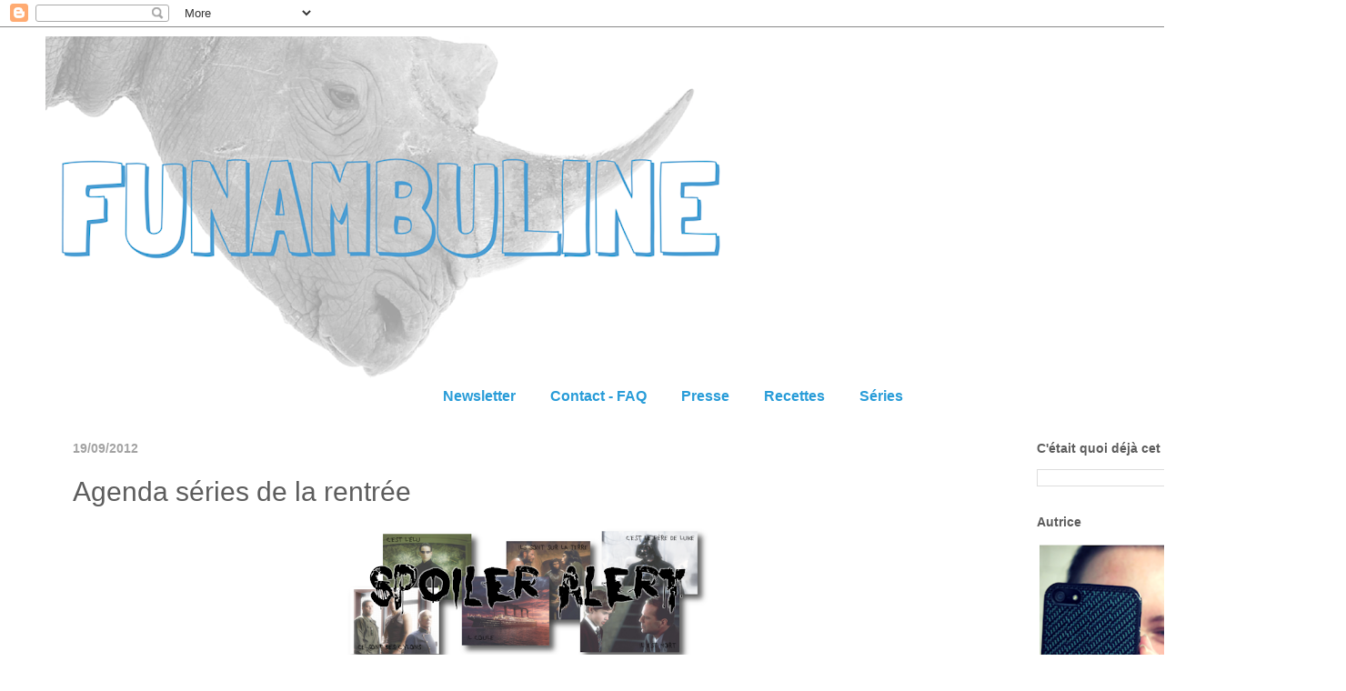

--- FILE ---
content_type: text/html; charset=UTF-8
request_url: https://funambuline.blogspot.com/2012/09/agenda-series-de-la-rentree.html
body_size: 25442
content:
<!DOCTYPE html>
<html class='v2' dir='ltr' xmlns='http://www.w3.org/1999/xhtml' xmlns:b='http://www.google.com/2005/gml/b' xmlns:data='http://www.google.com/2005/gml/data' xmlns:expr='http://www.google.com/2005/gml/expr'>
<head>
<link href='https://www.blogger.com/static/v1/widgets/335934321-css_bundle_v2.css' rel='stylesheet' type='text/css'/>
<!-- Google tag (gtag.js) -->
<script async='async' src='https://www.googletagmanager.com/gtag/js?id=G-2BL0MSZZLY'></script>
<script>
  window.dataLayer = window.dataLayer || [];
  function gtag(){dataLayer.push(arguments);}
  gtag('js', new Date());

  gtag('config', 'G-2BL0MSZZLY');
</script>
<meta content='width=1100' name='viewport'/>
<meta content='text/html; charset=UTF-8' http-equiv='Content-Type'/>
<meta content='blogger' name='generator'/>
<link href='https://funambuline.blogspot.com/favicon.ico' rel='icon' type='image/x-icon'/>
<link href='https://funambuline.blogspot.com/2012/09/agenda-series-de-la-rentree.html' rel='canonical'/>
<link rel="alternate" type="application/atom+xml" title="funambul(in)e - Atom" href="https://funambuline.blogspot.com/feeds/posts/default" />
<link rel="alternate" type="application/rss+xml" title="funambul(in)e - RSS" href="https://funambuline.blogspot.com/feeds/posts/default?alt=rss" />
<link rel="service.post" type="application/atom+xml" title="funambul(in)e - Atom" href="https://www.blogger.com/feeds/6851485188194000206/posts/default" />

<link rel="alternate" type="application/atom+xml" title="funambul(in)e - Atom" href="https://funambuline.blogspot.com/feeds/354918310364397068/comments/default" />
<!--Can't find substitution for tag [blog.ieCssRetrofitLinks]-->
<link href='https://blogger.googleusercontent.com/img/b/R29vZ2xl/AVvXsEgQNFgGf-yKGm6GeR0HPQXHAz6Pfrw5b7mwMm8vCboYyBQIiqWS1aHFxhIWT3SpJrIzMPb4v6AFxfKpGY0JiXyAH3D8qXQVQJ6EImhnZy1_CEQRbbfa0KDsKYMwUhsTl449Ehr-fG4iiTB0/s400/spoiler_alert.png' rel='image_src'/>
<meta content='https://funambuline.blogspot.com/2012/09/agenda-series-de-la-rentree.html' property='og:url'/>
<meta content='Agenda séries de la rentrée' property='og:title'/>
<meta content='     Aaaaah l&#39;automne, les feuilles qui rougissent, les grapes de raisin charnues, pouvoir porter une mini-jupe avec une écharpe, la rentrée...' property='og:description'/>
<meta content='https://blogger.googleusercontent.com/img/b/R29vZ2xl/AVvXsEgQNFgGf-yKGm6GeR0HPQXHAz6Pfrw5b7mwMm8vCboYyBQIiqWS1aHFxhIWT3SpJrIzMPb4v6AFxfKpGY0JiXyAH3D8qXQVQJ6EImhnZy1_CEQRbbfa0KDsKYMwUhsTl449Ehr-fG4iiTB0/w1200-h630-p-k-no-nu/spoiler_alert.png' property='og:image'/>
<title>Agenda séries de la rentrée | funambul(in)e: Agenda séries de la rentrée</title>
<style id='page-skin-1' type='text/css'><!--
/*
-----------------------------------------------
Blogger Template Style
Name:     Simple
Designer: Josh Peterson
URL:      www.noaesthetic.com
----------------------------------------------- */
/* Variable definitions
====================
<Variable name="keycolor" description="Main Color" type="color" default="#66bbdd"/>
<Group description="Page Text" selector="body">
<Variable name="body.font" description="Font" type="font"
default="normal normal 12px Arial, Tahoma, Helvetica, FreeSans, sans-serif"/>
<Variable name="body.text.color" description="Text Color" type="color" default="#222222"/>
</Group>
<Group description="Backgrounds" selector=".body-fauxcolumns-outer">
<Variable name="body.background.color" description="Outer Background" type="color" default="#66bbdd"/>
<Variable name="content.background.color" description="Main Background" type="color" default="#ffffff"/>
<Variable name="header.background.color" description="Header Background" type="color" default="transparent"/>
</Group>
<Group description="Links" selector=".main-outer">
<Variable name="link.color" description="Link Color" type="color" default="#2288bb"/>
<Variable name="link.visited.color" description="Visited Color" type="color" default="#888888"/>
<Variable name="link.hover.color" description="Hover Color" type="color" default="#33aaff"/>
</Group>
<Group description="Blog Title" selector=".header h1">
<Variable name="header.font" description="Font" type="font"
default="normal normal 60px Arial, Tahoma, Helvetica, FreeSans, sans-serif"/>
<Variable name="header.text.color" description="Title Color" type="color" default="#3399bb" />
</Group>
<Group description="Blog Description" selector=".header .description">
<Variable name="description.text.color" description="Description Color" type="color"
default="#777777" />
</Group>
<Group description="Tabs Text" selector=".tabs-inner .widget li a">
<Variable name="tabs.font" description="Font" type="font"
default="normal normal 14px Arial, Tahoma, Helvetica, FreeSans, sans-serif"/>
<Variable name="tabs.text.color" description="Text Color" type="color" default="#999999"/>
<Variable name="tabs.selected.text.color" description="Selected Color" type="color" default="#000000"/>
</Group>
<Group description="Tabs Background" selector=".tabs-outer .PageList">
<Variable name="tabs.background.color" description="Background Color" type="color" default="#f5f5f5"/>
<Variable name="tabs.selected.background.color" description="Selected Color" type="color" default="#eeeeee"/>
</Group>
<Group description="Post Title" selector="h3.post-title, .comments h4">
<Variable name="post.title.font" description="Font" type="font"
default="normal normal 22px Arial, Tahoma, Helvetica, FreeSans, sans-serif"/>
</Group>
<Group description="Date Header" selector=".date-header">
<Variable name="date.header.color" description="Text Color" type="color"
default="#5d5d5d"/>
<Variable name="date.header.background.color" description="Background Color" type="color"
default="transparent"/>
</Group>
<Group description="Post Footer" selector=".post-footer">
<Variable name="post.footer.text.color" description="Text Color" type="color" default="#666666"/>
<Variable name="post.footer.background.color" description="Background Color" type="color"
default="#f9f9f9"/>
<Variable name="post.footer.border.color" description="Shadow Color" type="color" default="#eeeeee"/>
</Group>
<Group description="Gadgets" selector="h2">
<Variable name="widget.title.font" description="Title Font" type="font"
default="normal bold 11px Arial, Tahoma, Helvetica, FreeSans, sans-serif"/>
<Variable name="widget.title.text.color" description="Title Color" type="color" default="#000000"/>
<Variable name="widget.alternate.text.color" description="Alternate Color" type="color" default="#999999"/>
</Group>
<Group description="Images" selector=".main-inner">
<Variable name="image.background.color" description="Background Color" type="color" default="#ffffff"/>
<Variable name="image.border.color" description="Border Color" type="color" default="#eeeeee"/>
<Variable name="image.text.color" description="Caption Text Color" type="color" default="#5d5d5d"/>
</Group>
<Group description="Accents" selector=".content-inner">
<Variable name="body.rule.color" description="Separator Line Color" type="color" default="#eeeeee"/>
<Variable name="tabs.border.color" description="Tabs Border Color" type="color" default="transparent"/>
</Group>
<Variable name="body.background" description="Body Background" type="background"
color="#ffffff" default="$(color) none repeat scroll top left"/>
<Variable name="body.background.override" description="Body Background Override" type="string" default=""/>
<Variable name="body.background.gradient.cap" description="Body Gradient Cap" type="url"
default="url(//www.blogblog.com/1kt/simple/gradients_light.png)"/>
<Variable name="body.background.gradient.tile" description="Body Gradient Tile" type="url"
default="url(//www.blogblog.com/1kt/simple/body_gradient_tile_light.png)"/>
<Variable name="content.background.color.selector" description="Content Background Color Selector" type="string" default=".content-inner"/>
<Variable name="content.padding" description="Content Padding" type="length" default="10px"/>
<Variable name="content.padding.horizontal" description="Content Horizontal Padding" type="length" default="10px"/>
<Variable name="content.shadow.spread" description="Content Shadow Spread" type="length" default="40px"/>
<Variable name="content.shadow.spread.webkit" description="Content Shadow Spread (WebKit)" type="length" default="5px"/>
<Variable name="content.shadow.spread.ie" description="Content Shadow Spread (IE)" type="length" default="10px"/>
<Variable name="main.border.width" description="Main Border Width" type="length" default="0"/>
<Variable name="header.background.gradient" description="Header Gradient" type="url" default="none"/>
<Variable name="header.shadow.offset.left" description="Header Shadow Offset Left" type="length" default="-1px"/>
<Variable name="header.shadow.offset.top" description="Header Shadow Offset Top" type="length" default="-1px"/>
<Variable name="header.shadow.spread" description="Header Shadow Spread" type="length" default="1px"/>
<Variable name="header.padding" description="Header Padding" type="length" default="30px"/>
<Variable name="header.border.size" description="Header Border Size" type="length" default="1px"/>
<Variable name="header.bottom.border.size" description="Header Bottom Border Size" type="length" default="1px"/>
<Variable name="header.border.horizontalsize" description="Header Horizontal Border Size" type="length" default="0"/>
<Variable name="description.text.size" description="Description Text Size" type="string" default="140%"/>
<Variable name="tabs.margin.top" description="Tabs Margin Top" type="length" default="0" />
<Variable name="tabs.margin.side" description="Tabs Side Margin" type="length" default="30px" />
<Variable name="tabs.background.gradient" description="Tabs Background Gradient" type="url"
default="url(//www.blogblog.com/1kt/simple/gradients_light.png)"/>
<Variable name="tabs.border.width" description="Tabs Border Width" type="length" default="1px"/>
<Variable name="tabs.bevel.border.width" description="Tabs Bevel Border Width" type="length" default="1px"/>
<Variable name="date.header.padding" description="Date Header Padding" type="string" default="inherit"/>
<Variable name="date.header.letterspacing" description="Date Header Letter Spacing" type="string" default="inherit"/>
<Variable name="date.header.margin" description="Date Header Margin" type="string" default="inherit"/>
<Variable name="post.margin.bottom" description="Post Bottom Margin" type="length" default="25px"/>
<Variable name="image.border.small.size" description="Image Border Small Size" type="length" default="2px"/>
<Variable name="image.border.large.size" description="Image Border Large Size" type="length" default="5px"/>
<Variable name="page.width.selector" description="Page Width Selector" type="string" default=".region-inner"/>
<Variable name="page.width" description="Page Width" type="string" default="auto"/>
<Variable name="main.section.margin" description="Main Section Margin" type="length" default="15px"/>
<Variable name="main.padding" description="Main Padding" type="length" default="15px"/>
<Variable name="main.padding.top" description="Main Padding Top" type="length" default="30px"/>
<Variable name="main.padding.bottom" description="Main Padding Bottom" type="length" default="30px"/>
<Variable name="paging.background"
color="#ffffff"
description="Background of blog paging area" type="background"
default="transparent none no-repeat scroll top center"/>
<Variable name="footer.bevel" description="Bevel border length of footer" type="length" default="0"/>
<Variable name="mobile.background.overlay" description="Mobile Background Overlay" type="string"
default="transparent none repeat scroll top left"/>
<Variable name="mobile.background.size" description="Mobile Background Size" type="string" default="auto"/>
<Variable name="mobile.button.color" description="Mobile Button Color" type="color" default="#ffffff" />
<Variable name="startSide" description="Side where text starts in blog language" type="automatic" default="left"/>
<Variable name="endSide" description="Side where text ends in blog language" type="automatic" default="right"/>
*/
/* Content
----------------------------------------------- */
body {
font: normal normal 13px Arial, Tahoma, Helvetica, FreeSans, sans-serif;
color: #5d5d5d;
background: #ffffff none no-repeat scroll center center;
padding: 0 40px 40px 40px;
}
html body .region-inner {
min-width: 0;
max-width: 100%;
width: auto;
}
a:link {
text-decoration:none;
color: #289cd8;
}
a:visited {
text-decoration:none;
color: #289cd8;
}
a:hover {
text-decoration:underline;
color: #289cd8;
}
.body-fauxcolumn-outer .fauxcolumn-inner {
background: transparent none repeat scroll top left;
_background-image: none;
}
.body-fauxcolumn-outer .cap-top {
position: absolute;
z-index: 1;
height: 400px;
width: 100%;
background: #ffffff none no-repeat scroll center center;
}
.body-fauxcolumn-outer .cap-top .cap-left {
width: 100%;
background: transparent none repeat-x scroll top left;
_background-image: none;
}
.content-outer {}
.content-inner {
padding: 10px 10px;
}
.content-inner {
background-color: #ffffff;
}
/* Header
----------------------------------------------- */
.header-outer {
background: #ffffff none repeat-x scroll 0 -400px;
_background-image: none;
}
.Header h1 {
font: normal normal 60px Arial, Tahoma, Helvetica, FreeSans, sans-serif;
color: #42a8cb;
text-shadow: -1px -1px 1px rgba(0, 0, 0, .2);
}
.Header h1 a {
color: #42a8cb;
}
.Header .description {
font-size: 140%;
color: #5d5d5d;
}
.header-inner .Header .titlewrapper {
padding: 22px 30px;
}
.header-inner .Header .descriptionwrapper {
padding: 0 30px;
}
/* Tabs
----------------------------------------------- */
.tabs-inner .section:first-child {
border-top: 1px solid transparent;
}
.tabs-inner .section:first-child ul {
margin-top: -1px;
border-top: 1px solid transparent;
border-left: 0 solid transparent;
border-right: 0 solid transparent;
}
.tabs-inner .widget ul {
background: rgba(0, 0, 0, 0) url(//www.blogblog.com/1kt/simple/gradients_light.png) repeat-x scroll 0 -800px;
_background-image: none;
border-bottom: 1px solid transparent;
margin-top: 0;
margin-left: -30px;
margin-right: -30px;
}
.tabs-inner .widget li a {
display: inline-block;
padding: .6em 1em;
font: normal bold 16px Arial, Tahoma, Helvetica, FreeSans, sans-serif;
color: #289cd8;
border-left: 1px solid #ffffff;
border-right: 1px solid transparent;
}
.tabs-inner .widget li:first-child a {
border-left: none;
}
.tabs-inner .widget li.selected a, .tabs-inner .widget li a:hover {
color: #289cd8;
background-color: #5d5d5d;
text-decoration: none;
}
/* Columns
----------------------------------------------- */
.main-outer {
border-top: 0 solid transparent;
}
.fauxcolumn-left-outer .fauxcolumn-inner {
border-right: 1px solid transparent;
}
.fauxcolumn-right-outer .fauxcolumn-inner {
border-left: 1px solid transparent;
}
/* Headings
----------------------------------------------- */
h2 {
margin: 0 0 1em 0;
font: normal bold 14px Arial, Tahoma, Helvetica, FreeSans, sans-serif;
color: #5d5d5d;
}
/* Widgets
----------------------------------------------- */
.widget .zippy {
color: #a3a3a3;
text-shadow: 2px 2px 1px rgba(0, 0, 0, .1);
}
.widget .popular-posts ul {
list-style: none;
}
/* Posts
----------------------------------------------- */
.date-header span {
background-color: transparent;
color: #a3a3a3;
padding: inherit;
letter-spacing: inherit;
margin: inherit;
}
.main-inner {
padding-top: 30px;
padding-bottom: 30px;
}
.main-inner .column-center-inner {
padding: 0 15px;
}
.main-inner .column-center-inner .section {
margin: 0 15px;
}
.post {
margin: 0 0 25px 0;
}
h3.post-title, .comments h4 {
font: normal normal 30px Arial, Tahoma, Helvetica, FreeSans, sans-serif;
margin: .75em 0 0;
}
.post-body {
font-size: 110%;
line-height: 1.4;
position: relative;
}
.post-body img, .post-body .tr-caption-container, .Profile img, .Image img,
.BlogList .item-thumbnail img {
padding: 2px;
background: transparent;
border: 1px solid transparent;
-moz-box-shadow: 1px 1px 5px rgba(0, 0, 0, .1);
-webkit-box-shadow: 1px 1px 5px rgba(0, 0, 0, .1);
box-shadow: 1px 1px 5px rgba(0, 0, 0, .1);
}
.post-body img, .post-body .tr-caption-container {
padding: 5px;
}
.post-body .tr-caption-container {
color: #5d5d5d;
}
.post-body .tr-caption-container img {
padding: 0;
background: transparent;
border: none;
-moz-box-shadow: 0 0 0 rgba(0, 0, 0, .1);
-webkit-box-shadow: 0 0 0 rgba(0, 0, 0, .1);
box-shadow: 0 0 0 rgba(0, 0, 0, .1);
}
.post-header {
margin: 0 0 1.5em;
line-height: 1.6;
font-size: 90%;
}
.post-footer {
margin: 20px -2px 0;
padding: 5px 10px;
color: #a3a3a3;
background-color: #f2f2f2;
border-bottom: 1px solid rgba(0, 0, 0, 0);
line-height: 1.6;
font-size: 90%;
}
#comments .comment-author {
padding-top: 1.5em;
border-top: 1px solid transparent;
background-position: 0 1.5em;
}
#comments .comment-author:first-child {
padding-top: 0;
border-top: none;
}
.avatar-image-container {
margin: .2em 0 0;
}
#comments .avatar-image-container img {
border: 1px solid transparent;
}
/* Comments
----------------------------------------------- */
.comments .comments-content .icon.blog-author {
background-repeat: no-repeat;
background-image: url([data-uri]);
}
.comments .comments-content .loadmore a {
border-top: 1px solid #a3a3a3;
border-bottom: 1px solid #a3a3a3;
}
.comments .comment-thread.inline-thread {
background-color: #f2f2f2;
}
.comments .continue {
border-top: 2px solid #a3a3a3;
}
/* Accents
---------------------------------------------- */
.section-columns td.columns-cell {
border-left: 1px solid transparent;
}
.blog-pager {
background: transparent none no-repeat scroll top center;
}
.blog-pager-older-link, .home-link,
.blog-pager-newer-link {
background-color: #ffffff;
padding: 5px;
}
.footer-outer {
border-top: 0 dashed #bbbbbb;
}
/* Mobile
----------------------------------------------- */
body.mobile  {
background-size: auto;
}
.mobile .body-fauxcolumn-outer {
background: transparent none repeat scroll top left;
}
.mobile .body-fauxcolumn-outer .cap-top {
background-size: 100% auto;
}
.mobile .content-outer {
-webkit-box-shadow: 0 0 3px rgba(0, 0, 0, .15);
box-shadow: 0 0 3px rgba(0, 0, 0, .15);
}
body.mobile .AdSense {
margin: 0 -40px;
}
.mobile .tabs-inner .widget ul {
margin-left: 0;
margin-right: 0;
}
.mobile .post {
margin: 0;
}
.mobile .main-inner .column-center-inner .section {
margin: 0;
}
.mobile .date-header span {
padding: 0.1em 10px;
margin: 0 -10px;
}
.mobile h3.post-title {
margin: 0;
}
.mobile .blog-pager {
background: transparent none no-repeat scroll top center;
}
.mobile .footer-outer {
border-top: none;
}
.mobile .main-inner, .mobile .footer-inner {
background-color: #ffffff;
}
.mobile-index-contents {
color: #5d5d5d;
}
.mobile-link-button {
background-color: #289cd8;
}
.mobile-link-button a:link, .mobile-link-button a:visited {
color: #42a8cb;
}
.mobile .tabs-inner .section:first-child {
border-top: none;
}
.mobile .tabs-inner .PageList .widget-content {
background-color: #5d5d5d;
color: #289cd8;
border-top: 1px solid transparent;
border-bottom: 1px solid transparent;
}
.mobile .tabs-inner .PageList .widget-content .pagelist-arrow {
border-left: 1px solid transparent;
}
.post-body img {
box-shadow: none;
}
.PageList {text-align:center !important;} .PageList li {float:none !important; display:inline !important;}.Header h1 {
/* remove borders by xomisse */
text-shadow:none;
}
.post-body img, .post-body .tr-caption-container, .Profile img, .Image img, .BlogList .item-thumbnail img {
/* remove borders by xomisse */
-moz-box-shadow: none !important;
-goog-ms-box-shadow: none !important;
-webkit-box-shadow:none !important;
box-shadow:none;
}
--></style>
<style id='template-skin-1' type='text/css'><!--
body {
min-width: 1400px;
}
.content-outer, .content-fauxcolumn-outer, .region-inner {
min-width: 1400px;
max-width: 1400px;
_width: 1400px;
}
.main-inner .columns {
padding-left: 0px;
padding-right: 320px;
}
.main-inner .fauxcolumn-center-outer {
left: 0px;
right: 320px;
/* IE6 does not respect left and right together */
_width: expression(this.parentNode.offsetWidth -
parseInt("0px") -
parseInt("320px") + 'px');
}
.main-inner .fauxcolumn-left-outer {
width: 0px;
}
.main-inner .fauxcolumn-right-outer {
width: 320px;
}
.main-inner .column-left-outer {
width: 0px;
right: 100%;
margin-left: -0px;
}
.main-inner .column-right-outer {
width: 320px;
margin-right: -320px;
}
#layout {
min-width: 0;
}
#layout .content-outer {
min-width: 0;
width: 800px;
}
#layout .region-inner {
min-width: 0;
width: auto;
}
--></style>
<script type='text/javascript'>
        (function(i,s,o,g,r,a,m){i['GoogleAnalyticsObject']=r;i[r]=i[r]||function(){
        (i[r].q=i[r].q||[]).push(arguments)},i[r].l=1*new Date();a=s.createElement(o),
        m=s.getElementsByTagName(o)[0];a.async=1;a.src=g;m.parentNode.insertBefore(a,m)
        })(window,document,'script','https://www.google-analytics.com/analytics.js','ga');
        ga('create', 'UA-20310586-1', 'auto', 'blogger');
        ga('blogger.send', 'pageview');
      </script>
<link href='https://www.blogger.com/dyn-css/authorization.css?targetBlogID=6851485188194000206&amp;zx=bf428860-2f04-423e-92ae-10e9741244de' media='none' onload='if(media!=&#39;all&#39;)media=&#39;all&#39;' rel='stylesheet'/><noscript><link href='https://www.blogger.com/dyn-css/authorization.css?targetBlogID=6851485188194000206&amp;zx=bf428860-2f04-423e-92ae-10e9741244de' rel='stylesheet'/></noscript>
<meta name='google-adsense-platform-account' content='ca-host-pub-1556223355139109'/>
<meta name='google-adsense-platform-domain' content='blogspot.com'/>

<!-- data-ad-client=ca-pub-8143277340796371 -->

</head>
<body class='loading'>
<div class='navbar section' id='navbar'><div class='widget Navbar' data-version='1' id='Navbar1'><script type="text/javascript">
    function setAttributeOnload(object, attribute, val) {
      if(window.addEventListener) {
        window.addEventListener('load',
          function(){ object[attribute] = val; }, false);
      } else {
        window.attachEvent('onload', function(){ object[attribute] = val; });
      }
    }
  </script>
<div id="navbar-iframe-container"></div>
<script type="text/javascript" src="https://apis.google.com/js/platform.js"></script>
<script type="text/javascript">
      gapi.load("gapi.iframes:gapi.iframes.style.bubble", function() {
        if (gapi.iframes && gapi.iframes.getContext) {
          gapi.iframes.getContext().openChild({
              url: 'https://www.blogger.com/navbar/6851485188194000206?po\x3d354918310364397068\x26origin\x3dhttps://funambuline.blogspot.com',
              where: document.getElementById("navbar-iframe-container"),
              id: "navbar-iframe"
          });
        }
      });
    </script><script type="text/javascript">
(function() {
var script = document.createElement('script');
script.type = 'text/javascript';
script.src = '//pagead2.googlesyndication.com/pagead/js/google_top_exp.js';
var head = document.getElementsByTagName('head')[0];
if (head) {
head.appendChild(script);
}})();
</script>
</div></div>
<div class='body-fauxcolumns'>
<div class='fauxcolumn-outer body-fauxcolumn-outer'>
<div class='cap-top'>
<div class='cap-left'></div>
<div class='cap-right'></div>
</div>
<div class='fauxborder-left'>
<div class='fauxborder-right'></div>
<div class='fauxcolumn-inner'>
</div>
</div>
<div class='cap-bottom'>
<div class='cap-left'></div>
<div class='cap-right'></div>
</div>
</div>
</div>
<div class='content'>
<div class='content-fauxcolumns'>
<div class='fauxcolumn-outer content-fauxcolumn-outer'>
<div class='cap-top'>
<div class='cap-left'></div>
<div class='cap-right'></div>
</div>
<div class='fauxborder-left'>
<div class='fauxborder-right'></div>
<div class='fauxcolumn-inner'>
</div>
</div>
<div class='cap-bottom'>
<div class='cap-left'></div>
<div class='cap-right'></div>
</div>
</div>
</div>
<div class='content-outer'>
<div class='content-cap-top cap-top'>
<div class='cap-left'></div>
<div class='cap-right'></div>
</div>
<div class='fauxborder-left content-fauxborder-left'>
<div class='fauxborder-right content-fauxborder-right'></div>
<div class='content-inner'>
<header>
<div class='header-outer'>
<div class='header-cap-top cap-top'>
<div class='cap-left'></div>
<div class='cap-right'></div>
</div>
<div class='fauxborder-left header-fauxborder-left'>
<div class='fauxborder-right header-fauxborder-right'></div>
<div class='region-inner header-inner'>
<div class='header section' id='header'><div class='widget Header' data-version='1' id='Header1'>
<div id='header-inner'>
<a href='https://funambuline.blogspot.com/' style='display: block'>
<img alt='funambul(in)e' height='376px; ' id='Header1_headerimg' src='https://blogger.googleusercontent.com/img/b/R29vZ2xl/AVvXsEhBZvlWHEOXSrsDD0l9LyUkrBVc8u3rfj8ouuQUokeESiSx7TysPccJvbUw4NJ5Wn5bR4L-dH_SYC_S2vlNa8bMbXsqp2b3nMy3ATaR2LaD2san0FiFohrMnYNQTJDgyxrOun6mqy1qvwBR/s752/blog+header+%25232.png' style='display: block' width='752px; '/>
</a>
</div>
</div></div>
</div>
</div>
<div class='header-cap-bottom cap-bottom'>
<div class='cap-left'></div>
<div class='cap-right'></div>
</div>
</div>
</header>
<div class='tabs-outer'>
<div class='tabs-cap-top cap-top'>
<div class='cap-left'></div>
<div class='cap-right'></div>
</div>
<div class='fauxborder-left tabs-fauxborder-left'>
<div class='fauxborder-right tabs-fauxborder-right'></div>
<div class='region-inner tabs-inner'>
<div class='tabs section' id='crosscol'><div class='widget PageList' data-version='1' id='PageList1'>
<h2>Gros plan</h2>
<div class='widget-content'>
<ul>
<li>
<a href='https://funambuline.blogspot.com/p/newsletter.html'>Newsletter</a>
</li>
<li>
<a href='http://funambuline.blogspot.com/p/contact.html'>Contact - FAQ</a>
</li>
<li>
<a href='https://funambuline.blogspot.com/p/blog-page_24.html'>Presse</a>
</li>
<li>
<a href='http://funambuline.blogspot.com/p/index-des-recettes.html'>Recettes</a>
</li>
<li>
<a href='http://funambuline.blogspot.com/p/series.html'>Séries</a>
</li>
</ul>
<div class='clear'></div>
</div>
</div></div>
<div class='tabs no-items section' id='crosscol-overflow'></div>
</div>
</div>
<div class='tabs-cap-bottom cap-bottom'>
<div class='cap-left'></div>
<div class='cap-right'></div>
</div>
</div>
<div class='main-outer'>
<div class='main-cap-top cap-top'>
<div class='cap-left'></div>
<div class='cap-right'></div>
</div>
<div class='fauxborder-left main-fauxborder-left'>
<div class='fauxborder-right main-fauxborder-right'></div>
<div class='region-inner main-inner'>
<div class='columns fauxcolumns'>
<div class='fauxcolumn-outer fauxcolumn-center-outer'>
<div class='cap-top'>
<div class='cap-left'></div>
<div class='cap-right'></div>
</div>
<div class='fauxborder-left'>
<div class='fauxborder-right'></div>
<div class='fauxcolumn-inner'>
</div>
</div>
<div class='cap-bottom'>
<div class='cap-left'></div>
<div class='cap-right'></div>
</div>
</div>
<div class='fauxcolumn-outer fauxcolumn-left-outer'>
<div class='cap-top'>
<div class='cap-left'></div>
<div class='cap-right'></div>
</div>
<div class='fauxborder-left'>
<div class='fauxborder-right'></div>
<div class='fauxcolumn-inner'>
</div>
</div>
<div class='cap-bottom'>
<div class='cap-left'></div>
<div class='cap-right'></div>
</div>
</div>
<div class='fauxcolumn-outer fauxcolumn-right-outer'>
<div class='cap-top'>
<div class='cap-left'></div>
<div class='cap-right'></div>
</div>
<div class='fauxborder-left'>
<div class='fauxborder-right'></div>
<div class='fauxcolumn-inner'>
</div>
</div>
<div class='cap-bottom'>
<div class='cap-left'></div>
<div class='cap-right'></div>
</div>
</div>
<!-- corrects IE6 width calculation -->
<div class='columns-inner'>
<div class='column-center-outer'>
<div class='column-center-inner'>
<div class='main section' id='main'><div class='widget Blog' data-version='1' id='Blog1'>
<div class='blog-posts hfeed'>

          <div class="date-outer">
        
<h2 class='date-header'><span>19/09/2012</span></h2>

          <div class="date-posts">
        
<div class='post-outer'>
<div class='post hentry' itemprop='blogPost' itemscope='itemscope' itemtype='http://schema.org/BlogPosting'>
<meta content='https://blogger.googleusercontent.com/img/b/R29vZ2xl/AVvXsEgQNFgGf-yKGm6GeR0HPQXHAz6Pfrw5b7mwMm8vCboYyBQIiqWS1aHFxhIWT3SpJrIzMPb4v6AFxfKpGY0JiXyAH3D8qXQVQJ6EImhnZy1_CEQRbbfa0KDsKYMwUhsTl449Ehr-fG4iiTB0/s400/spoiler_alert.png' itemprop='image_url'/>
<meta content='6851485188194000206' itemprop='blogId'/>
<meta content='354918310364397068' itemprop='postId'/>
<a name='354918310364397068'></a>
<h3 class='post-title entry-title' itemprop='name'>
Agenda séries de la rentrée
</h3>
<div class='post-header'>
<div class='post-header-line-1'></div>
</div>
<div class='post-body entry-content' id='post-body-354918310364397068' itemprop='description articleBody'>
<div class="separator" style="clear: both; text-align: center;">
<a href="https://blogger.googleusercontent.com/img/b/R29vZ2xl/AVvXsEgQNFgGf-yKGm6GeR0HPQXHAz6Pfrw5b7mwMm8vCboYyBQIiqWS1aHFxhIWT3SpJrIzMPb4v6AFxfKpGY0JiXyAH3D8qXQVQJ6EImhnZy1_CEQRbbfa0KDsKYMwUhsTl449Ehr-fG4iiTB0/s1600/spoiler_alert.png" imageanchor="1" style="margin-left: 1em; margin-right: 1em;"><img border="0" height="148" src="https://blogger.googleusercontent.com/img/b/R29vZ2xl/AVvXsEgQNFgGf-yKGm6GeR0HPQXHAz6Pfrw5b7mwMm8vCboYyBQIiqWS1aHFxhIWT3SpJrIzMPb4v6AFxfKpGY0JiXyAH3D8qXQVQJ6EImhnZy1_CEQRbbfa0KDsKYMwUhsTl449Ehr-fG4iiTB0/s400/spoiler_alert.png" width="400" /></a></div>
<div class="separator" style="clear: both; text-align: justify;">
<br /></div>
<div style="text-align: justify;">
Aaaaah l'automne, les feuilles qui rougissent, les grapes de raisin charnues, pouvoir porter une mini-jupe avec une écharpe, la rentrée des classes avec les cahiers neufs. J'ai toujours adoré l'automne, mais aujourd'hui c'est pour une autre raison que toutes les fariboles romantiques de la phrase précédente : septembre c'est la rentrée des séries. Rentrée qui demande une organisation professionnelle, mode d'emploi :</div>
<div style="text-align: justify;">
</div>
<ol>
<li>Se renseigner sur toutes les nouveautés (mes sources : <a href="http://seriestv.blog.lemonde.fr/">Le monde des séries</a>, <a href="http://www.serieslive.com/">serieslive</a>).</li>
<li>Construire un agenda des reprises et des pilotes.</li>
<li>Voir les pilotes le plus rapidement possible et les évaluer pour tenter d'alléger votre agenda.</li>
<li><strike>Spoiler tous vos potes.</strike>&nbsp;(l'image spoiler vient de <a href="http://www.memepasmal.ch/">Même pas mal</a> qui parle souvent de <a href="http://www.memepasmal.ch/category/seriestv/recyclage/">recyclage d'acteurs</a> dans<a href="http://www.memepasmal.ch/category/seriestv/"> les séries et autres films SF</a>, lisez-le !)</li>
</ol>
<div style="text-align: justify;">
Cette année, mon agenda entre fin septembre et fin octobre se constituera comme suit :</div>
<div style="text-align: justify;">
<br /></div>
<div style="text-align: center;">
<u>Lundi</u></div>
<div style="text-align: center;">
<b>Alphas</b> (août :&nbsp;<span style="color: #8e7cc3;">saison 2</span>)</div>
<div style="text-align: center;">
<b>How I met your mother</b> (24.09 :&nbsp;<span style="color: #8e7cc3;">8x01</span>)</div>
<div style="text-align: center;">
<br /></div>
<div style="text-align: center;">
<u>Mardi</u><br />
<b><a href="http://funambuline.blogspot.ch/2012/09/hunderby.html">Hunderby</a></b> (août :&nbsp;<span style="color: red;">saison 1</span>)</div>
<div style="text-align: center;">
<b>New Girl</b> (25.09 :&nbsp;<span style="color: #8e7cc3;">2x01-02</span>)</div>
<div style="text-align: center;">
<b><a href="http://funambuline.blogspot.ch/2012/01/pretty-little-liars.html">Pretty Little Liars</a></b> (23.10 :&nbsp;<span style="color: #8e7cc3;">3x13</span>)</div>
<div style="text-align: center;">
<br /></div>
<div style="text-align: center;">
<u>Mercredi</u></div>
<div style="text-align: center;">
<b>Modern Family</b> (26.09 :&nbsp;<span style="color: #8e7cc3;">4x01</span>)</div>
<div style="text-align: center;">
<b>Arrow</b> (10.01 :&nbsp;<span style="color: red;">1x01</span>)</div>
<div style="text-align: center;">
<br /></div>
<div style="text-align: center;">
<u>Jeudi</u></div>
<div style="text-align: center;">
<b>The Big Bang Theory</b> (27.09 : <span style="color: #8e7cc3;">6x01</span>)</div>
<div style="text-align: center;">
<b>Grey's Anatomy</b> (27.09 : <span style="color: #674ea7;">9x01</span>)</div>
<div style="text-align: center;">
<br /></div>
<div style="text-align: center;">
<u>Vendredi</u></div>
<div style="text-align: center;">
<b>Fringe</b> (28.09 : <span style="color: #8e7cc3;">5x01</span>)</div>
<div style="text-align: center;">
<br /></div>
<div style="text-align: center;">
<u>Dimanche</u></div>
<div style="text-align: center;">
<b>Bob's Burger</b> (30.09 : <span style="color: #8e7cc3;">3x01</span>)</div>
<div style="text-align: center;">
<b>Dexter</b> (30.09 : <span style="color: #8e7cc3;">7x01</span>)</div>
<div style="text-align: center;">
<b><a href="http://funambuline.blogspot.ch/2012/01/homeland.html">Homeland</a></b> (30.09 : <span style="color: #8e7cc3;">2x01</span>)</div>
<br />
<u>Commentaires</u> :<br />
- oui, même pas peur, je vais tenter <a href="http://www.serieslive.com/serie/arrow/3643/">Arrow</a>&nbsp;;<br />
- non, même pas mal, je continue à regarder <a href="http://www.serieslive.com/serie/alphas/2860/">Alphas</a>, même si c'est plus risible que bien fait, mais ils sont intelligents, ils ont recommencé la saison 2 en août, à un moment où il n'y avait vraiment RIEN d'autre, bien joué, maintenant je suis trop accrochée aux personnages pour arrêter ;<br />
- oui, je regarde encore <u>New Girl, Modern Family, The Big Bang Theory</u>, et je ris toujours fort devant mon écran ;<br />
- <u>How I Met Your Mother</u> : je ne me réjouis que d'une chose, que ça se termine ;<br />
- pour <u>Dexter et Grey's Anatomy</u>, si c'est comme les saisons précédentes, je vais abandonner au bout de 3 épisodes, mais comme c'est la rentrée, je suis encore pleine d'espoirs.<br />
<br />
Et surtout, surtout :<br />
<div style="text-align: center;">
hiiiiiiiiiiiiiiiiiiiiiiiiiiiiiiiiiiiiiiiiiiiiiiiiiiiiiiiiiiiiiiiiiii <span style="font-size: x-large;">Fringe</span>&nbsp;et<br />
hiiiiiiiiiiiiiiiiiiiiiiiiiiiiiiiiiiiiiiiiiiiiiiiiii <span style="font-size: x-large;">Homeland</span></div>
<br />
<br />
Et toi, t'as prévu quoi les soirs de ces 6 prochains mois ?<br />
<div style="text-align: center;">
____________________________</div>
<div style="text-align: center;">
<br /></div>
<div style="text-align: justify;">
<span style="font-size: xx-small;">PS : Si quelqu'un se pose la question, la réponse est oui, je suis une horrible pirate, mais non, je ne vous aiderai pas à faire de même et ne vous indiquerai ni des sites de torrentz (hum) ni des sites de streaming (caca streaming caca).</span></div>
<div style='clear: both;'></div>
</div>
<div class='post-footer'>
<div class='post-footer-line post-footer-line-1'><span class='post-labels'>
Labels:
<a href='https://funambuline.blogspot.com/search/label/s%C3%A9ries' rel='tag'>séries</a>,
<a href='https://funambuline.blogspot.com/search/label/Un%20oeil%20sur%20le%20monde' rel='tag'>Un oeil sur le monde</a>
</span>
<span class='post-comment-link'>
</span>
<div class='post-share-buttons goog-inline-block'>
</div>
<span class='post-backlinks post-comment-link'>
</span>
<span class='post-author vcard'>
</span>
</div>
<div class='post-footer-line post-footer-line-2'><span class='post-icons'>
<span class='item-control blog-admin pid-1977138667'>
<a href='https://www.blogger.com/post-edit.g?blogID=6851485188194000206&postID=354918310364397068&from=pencil' title='Modifier l&#39;article'>
<img alt='' class='icon-action' height='18' src='https://resources.blogblog.com/img/icon18_edit_allbkg.gif' width='18'/>
</a>
</span>
</span>
</div>
<div class='post-footer-line post-footer-line-3'></div>
</div>
</div>
<div class='linkwithin_div'></div>
<div class='comments' id='comments'>
<a name='comments'></a>
<h4>27&#160;commentaires:</h4>
<div class='comments-content'>
<script async='async' src='' type='text/javascript'></script>
<script type='text/javascript'>
    (function() {
      var items = null;
      var msgs = null;
      var config = {};

// <![CDATA[
      var cursor = null;
      if (items && items.length > 0) {
        cursor = parseInt(items[items.length - 1].timestamp) + 1;
      }

      var bodyFromEntry = function(entry) {
        var text = (entry &&
                    ((entry.content && entry.content.$t) ||
                     (entry.summary && entry.summary.$t))) ||
            '';
        if (entry && entry.gd$extendedProperty) {
          for (var k in entry.gd$extendedProperty) {
            if (entry.gd$extendedProperty[k].name == 'blogger.contentRemoved') {
              return '<span class="deleted-comment">' + text + '</span>';
            }
          }
        }
        return text;
      }

      var parse = function(data) {
        cursor = null;
        var comments = [];
        if (data && data.feed && data.feed.entry) {
          for (var i = 0, entry; entry = data.feed.entry[i]; i++) {
            var comment = {};
            // comment ID, parsed out of the original id format
            var id = /blog-(\d+).post-(\d+)/.exec(entry.id.$t);
            comment.id = id ? id[2] : null;
            comment.body = bodyFromEntry(entry);
            comment.timestamp = Date.parse(entry.published.$t) + '';
            if (entry.author && entry.author.constructor === Array) {
              var auth = entry.author[0];
              if (auth) {
                comment.author = {
                  name: (auth.name ? auth.name.$t : undefined),
                  profileUrl: (auth.uri ? auth.uri.$t : undefined),
                  avatarUrl: (auth.gd$image ? auth.gd$image.src : undefined)
                };
              }
            }
            if (entry.link) {
              if (entry.link[2]) {
                comment.link = comment.permalink = entry.link[2].href;
              }
              if (entry.link[3]) {
                var pid = /.*comments\/default\/(\d+)\?.*/.exec(entry.link[3].href);
                if (pid && pid[1]) {
                  comment.parentId = pid[1];
                }
              }
            }
            comment.deleteclass = 'item-control blog-admin';
            if (entry.gd$extendedProperty) {
              for (var k in entry.gd$extendedProperty) {
                if (entry.gd$extendedProperty[k].name == 'blogger.itemClass') {
                  comment.deleteclass += ' ' + entry.gd$extendedProperty[k].value;
                } else if (entry.gd$extendedProperty[k].name == 'blogger.displayTime') {
                  comment.displayTime = entry.gd$extendedProperty[k].value;
                }
              }
            }
            comments.push(comment);
          }
        }
        return comments;
      };

      var paginator = function(callback) {
        if (hasMore()) {
          var url = config.feed + '?alt=json&v=2&orderby=published&reverse=false&max-results=50';
          if (cursor) {
            url += '&published-min=' + new Date(cursor).toISOString();
          }
          window.bloggercomments = function(data) {
            var parsed = parse(data);
            cursor = parsed.length < 50 ? null
                : parseInt(parsed[parsed.length - 1].timestamp) + 1
            callback(parsed);
            window.bloggercomments = null;
          }
          url += '&callback=bloggercomments';
          var script = document.createElement('script');
          script.type = 'text/javascript';
          script.src = url;
          document.getElementsByTagName('head')[0].appendChild(script);
        }
      };
      var hasMore = function() {
        return !!cursor;
      };
      var getMeta = function(key, comment) {
        if ('iswriter' == key) {
          var matches = !!comment.author
              && comment.author.name == config.authorName
              && comment.author.profileUrl == config.authorUrl;
          return matches ? 'true' : '';
        } else if ('deletelink' == key) {
          return config.baseUri + '/comment/delete/'
               + config.blogId + '/' + comment.id;
        } else if ('deleteclass' == key) {
          return comment.deleteclass;
        }
        return '';
      };

      var replybox = null;
      var replyUrlParts = null;
      var replyParent = undefined;

      var onReply = function(commentId, domId) {
        if (replybox == null) {
          // lazily cache replybox, and adjust to suit this style:
          replybox = document.getElementById('comment-editor');
          if (replybox != null) {
            replybox.height = '250px';
            replybox.style.display = 'block';
            replyUrlParts = replybox.src.split('#');
          }
        }
        if (replybox && (commentId !== replyParent)) {
          replybox.src = '';
          document.getElementById(domId).insertBefore(replybox, null);
          replybox.src = replyUrlParts[0]
              + (commentId ? '&parentID=' + commentId : '')
              + '#' + replyUrlParts[1];
          replyParent = commentId;
        }
      };

      var hash = (window.location.hash || '#').substring(1);
      var startThread, targetComment;
      if (/^comment-form_/.test(hash)) {
        startThread = hash.substring('comment-form_'.length);
      } else if (/^c[0-9]+$/.test(hash)) {
        targetComment = hash.substring(1);
      }

      // Configure commenting API:
      var configJso = {
        'maxDepth': config.maxThreadDepth
      };
      var provider = {
        'id': config.postId,
        'data': items,
        'loadNext': paginator,
        'hasMore': hasMore,
        'getMeta': getMeta,
        'onReply': onReply,
        'rendered': true,
        'initComment': targetComment,
        'initReplyThread': startThread,
        'config': configJso,
        'messages': msgs
      };

      var render = function() {
        if (window.goog && window.goog.comments) {
          var holder = document.getElementById('comment-holder');
          window.goog.comments.render(holder, provider);
        }
      };

      // render now, or queue to render when library loads:
      if (window.goog && window.goog.comments) {
        render();
      } else {
        window.goog = window.goog || {};
        window.goog.comments = window.goog.comments || {};
        window.goog.comments.loadQueue = window.goog.comments.loadQueue || [];
        window.goog.comments.loadQueue.push(render);
      }
    })();
// ]]>
  </script>
<div id='comment-holder'>
<div class="comment-thread toplevel-thread"><ol id="top-ra"><li class="comment" id="c99524316901288049"><div class="avatar-image-container"><img src="//blogger.googleusercontent.com/img/b/R29vZ2xl/AVvXsEjmRfl4_lL47CfvVv3O4EtKrdP3cmA0hVy7nnPoep23QeaB-fPeaAtvHEyKdBjuVmcKrcqeBipPosPI6SiCAaz0rtMJkHm5g1Gd-HKq72QJiVhF5yP3uuJwGWMYFydY2eM/s45-c-r/fraise_bigger.JPG" alt=""/></div><div class="comment-block"><div class="comment-header"><cite class="user"><a href="https://www.blogger.com/profile/05234982080574622455" rel="nofollow">FraiseDesBois</a></cite><span class="icon user "></span><span class="datetime secondary-text"><a rel="nofollow" href="https://funambuline.blogspot.com/2012/09/agenda-series-de-la-rentree.html?showComment=1347980935932#c99524316901288049">18/09/2012 17:08</a></span></div><p class="comment-content">Moi j&#39;ai prévu de te spoiler Haven na!</p><span class="comment-actions secondary-text"><a class="comment-reply" target="_self" data-comment-id="99524316901288049">Répondre</a><span class="item-control blog-admin blog-admin pid-1191636790"><a target="_self" href="https://www.blogger.com/comment/delete/6851485188194000206/99524316901288049">Supprimer</a></span></span></div><div class="comment-replies"><div id="c99524316901288049-rt" class="comment-thread inline-thread"><span class="thread-toggle thread-expanded"><span class="thread-arrow"></span><span class="thread-count"><a target="_self">Réponses</a></span></span><ol id="c99524316901288049-ra" class="thread-chrome thread-expanded"><div><li class="comment" id="c6341093690827153091"><div class="avatar-image-container"><img src="//blogger.googleusercontent.com/img/b/R29vZ2xl/AVvXsEiW8EjrwFBIlx9th6ZslqLcG1hbDJwOqHGXIM59Tv6q8Z0RJQSkBeQ0Lt7k23Mm9Sp-jfZSRhB9I2FtUCqYOUehO6hCd3VX-UNhAViM0ICVi0Bf8y-GE-t6qWwx34koaw/s45-c/Flying+Rhino+Funambuline.jpg" alt=""/></div><div class="comment-block"><div class="comment-header"><cite class="user"><a href="https://www.blogger.com/profile/02801116924270821964" rel="nofollow">funambuline</a></cite><span class="icon user blog-author"></span><span class="datetime secondary-text"><a rel="nofollow" href="https://funambuline.blogspot.com/2012/09/agenda-series-de-la-rentree.html?showComment=1347981052423#c6341093690827153091">18/09/2012 17:10</a></span></div><p class="comment-content">Garce.</p><span class="comment-actions secondary-text"><span class="item-control blog-admin blog-admin pid-1977138667"><a target="_self" href="https://www.blogger.com/comment/delete/6851485188194000206/6341093690827153091">Supprimer</a></span></span></div><div class="comment-replies"><div id="c6341093690827153091-rt" class="comment-thread inline-thread hidden"><span class="thread-toggle thread-expanded"><span class="thread-arrow"></span><span class="thread-count"><a target="_self">Réponses</a></span></span><ol id="c6341093690827153091-ra" class="thread-chrome thread-expanded"><div></div><div id="c6341093690827153091-continue" class="continue"><a class="comment-reply" target="_self" data-comment-id="6341093690827153091">Répondre</a></div></ol></div></div><div class="comment-replybox-single" id="c6341093690827153091-ce"></div></li></div><div id="c99524316901288049-continue" class="continue"><a class="comment-reply" target="_self" data-comment-id="99524316901288049">Répondre</a></div></ol></div></div><div class="comment-replybox-single" id="c99524316901288049-ce"></div></li><li class="comment" id="c764709933181181750"><div class="avatar-image-container"><img src="//resources.blogblog.com/img/blank.gif" alt=""/></div><div class="comment-block"><div class="comment-header"><cite class="user"><a href="http://le-sirop-a-velo.over-blog.com" rel="nofollow">mlle-cassis</a></cite><span class="icon user "></span><span class="datetime secondary-text"><a rel="nofollow" href="https://funambuline.blogspot.com/2012/09/agenda-series-de-la-rentree.html?showComment=1347981288335#c764709933181181750">18/09/2012 17:14</a></span></div><p class="comment-content">Oh! Et moi qui croyais que tu avais prévu ceci: http://funambuline.blogspot.ch/2012/09/projets-dautomne.html (gnak gnak gnak)</p><span class="comment-actions secondary-text"><a class="comment-reply" target="_self" data-comment-id="764709933181181750">Répondre</a><span class="item-control blog-admin blog-admin pid-133061976"><a target="_self" href="https://www.blogger.com/comment/delete/6851485188194000206/764709933181181750">Supprimer</a></span></span></div><div class="comment-replies"><div id="c764709933181181750-rt" class="comment-thread inline-thread"><span class="thread-toggle thread-expanded"><span class="thread-arrow"></span><span class="thread-count"><a target="_self">Réponses</a></span></span><ol id="c764709933181181750-ra" class="thread-chrome thread-expanded"><div><li class="comment" id="c5829766407030396273"><div class="avatar-image-container"><img src="//blogger.googleusercontent.com/img/b/R29vZ2xl/AVvXsEiW8EjrwFBIlx9th6ZslqLcG1hbDJwOqHGXIM59Tv6q8Z0RJQSkBeQ0Lt7k23Mm9Sp-jfZSRhB9I2FtUCqYOUehO6hCd3VX-UNhAViM0ICVi0Bf8y-GE-t6qWwx34koaw/s45-c/Flying+Rhino+Funambuline.jpg" alt=""/></div><div class="comment-block"><div class="comment-header"><cite class="user"><a href="https://www.blogger.com/profile/02801116924270821964" rel="nofollow">funambuline</a></cite><span class="icon user blog-author"></span><span class="datetime secondary-text"><a rel="nofollow" href="https://funambuline.blogspot.com/2012/09/agenda-series-de-la-rentree.html?showComment=1347981489605#c5829766407030396273">18/09/2012 17:18</a></span></div><p class="comment-content">Depuis que tout le monde fait des projets d&#39;automne, j&#39;ai décidé que finalement, me retirer dans une grotte (avec wifi) c&#39;était une bonne idée finalement.</p><span class="comment-actions secondary-text"><span class="item-control blog-admin blog-admin pid-1977138667"><a target="_self" href="https://www.blogger.com/comment/delete/6851485188194000206/5829766407030396273">Supprimer</a></span></span></div><div class="comment-replies"><div id="c5829766407030396273-rt" class="comment-thread inline-thread hidden"><span class="thread-toggle thread-expanded"><span class="thread-arrow"></span><span class="thread-count"><a target="_self">Réponses</a></span></span><ol id="c5829766407030396273-ra" class="thread-chrome thread-expanded"><div></div><div id="c5829766407030396273-continue" class="continue"><a class="comment-reply" target="_self" data-comment-id="5829766407030396273">Répondre</a></div></ol></div></div><div class="comment-replybox-single" id="c5829766407030396273-ce"></div></li></div><div id="c764709933181181750-continue" class="continue"><a class="comment-reply" target="_self" data-comment-id="764709933181181750">Répondre</a></div></ol></div></div><div class="comment-replybox-single" id="c764709933181181750-ce"></div></li><li class="comment" id="c1983673645650069906"><div class="avatar-image-container"><img src="//blogger.googleusercontent.com/img/b/R29vZ2xl/AVvXsEgVdUWFeh1sITdMo9icNK0RuI5oG-760GbEIOaMjZ9NlmpjfyWoeIvc1cll1BPLvC250bz9m7-HEYY_djr2eM3flhvlkC8on9BGk0AuiAbqKTLIDvcHCmlyKsz7qURTKNI/s45-c/graph_howard.jpg" alt=""/></div><div class="comment-block"><div class="comment-header"><cite class="user"><a href="https://www.blogger.com/profile/09143879148704310727" rel="nofollow">M&#39;dame Jo</a></cite><span class="icon user "></span><span class="datetime secondary-text"><a rel="nofollow" href="https://funambuline.blogspot.com/2012/09/agenda-series-de-la-rentree.html?showComment=1347983630393#c1983673645650069906">18/09/2012 17:53</a></span></div><p class="comment-content">Pis les bottes? Moi j&#39;aime les bottes en automne.<br><br>Fringe et Homeland, s&#39;il faut vpn-er, ce sera pour ces deux séries.</p><span class="comment-actions secondary-text"><a class="comment-reply" target="_self" data-comment-id="1983673645650069906">Répondre</a><span class="item-control blog-admin blog-admin pid-1927151073"><a target="_self" href="https://www.blogger.com/comment/delete/6851485188194000206/1983673645650069906">Supprimer</a></span></span></div><div class="comment-replies"><div id="c1983673645650069906-rt" class="comment-thread inline-thread"><span class="thread-toggle thread-expanded"><span class="thread-arrow"></span><span class="thread-count"><a target="_self">Réponses</a></span></span><ol id="c1983673645650069906-ra" class="thread-chrome thread-expanded"><div><li class="comment" id="c1466466594763053500"><div class="avatar-image-container"><img src="//blogger.googleusercontent.com/img/b/R29vZ2xl/AVvXsEiW8EjrwFBIlx9th6ZslqLcG1hbDJwOqHGXIM59Tv6q8Z0RJQSkBeQ0Lt7k23Mm9Sp-jfZSRhB9I2FtUCqYOUehO6hCd3VX-UNhAViM0ICVi0Bf8y-GE-t6qWwx34koaw/s45-c/Flying+Rhino+Funambuline.jpg" alt=""/></div><div class="comment-block"><div class="comment-header"><cite class="user"><a href="https://www.blogger.com/profile/02801116924270821964" rel="nofollow">funambuline</a></cite><span class="icon user blog-author"></span><span class="datetime secondary-text"><a rel="nofollow" href="https://funambuline.blogspot.com/2012/09/agenda-series-de-la-rentree.html?showComment=1347984306644#c1466466594763053500">18/09/2012 18:05</a></span></div><p class="comment-content">Ouaiiiiiiiiis les bottes.</p><span class="comment-actions secondary-text"><span class="item-control blog-admin blog-admin pid-1977138667"><a target="_self" href="https://www.blogger.com/comment/delete/6851485188194000206/1466466594763053500">Supprimer</a></span></span></div><div class="comment-replies"><div id="c1466466594763053500-rt" class="comment-thread inline-thread hidden"><span class="thread-toggle thread-expanded"><span class="thread-arrow"></span><span class="thread-count"><a target="_self">Réponses</a></span></span><ol id="c1466466594763053500-ra" class="thread-chrome thread-expanded"><div></div><div id="c1466466594763053500-continue" class="continue"><a class="comment-reply" target="_self" data-comment-id="1466466594763053500">Répondre</a></div></ol></div></div><div class="comment-replybox-single" id="c1466466594763053500-ce"></div></li><li class="comment" id="c5715366987375460403"><div class="avatar-image-container"><img src="//blogger.googleusercontent.com/img/b/R29vZ2xl/AVvXsEiW8EjrwFBIlx9th6ZslqLcG1hbDJwOqHGXIM59Tv6q8Z0RJQSkBeQ0Lt7k23Mm9Sp-jfZSRhB9I2FtUCqYOUehO6hCd3VX-UNhAViM0ICVi0Bf8y-GE-t6qWwx34koaw/s45-c/Flying+Rhino+Funambuline.jpg" alt=""/></div><div class="comment-block"><div class="comment-header"><cite class="user"><a href="https://www.blogger.com/profile/02801116924270821964" rel="nofollow">funambuline</a></cite><span class="icon user blog-author"></span><span class="datetime secondary-text"><a rel="nofollow" href="https://funambuline.blogspot.com/2012/09/agenda-series-de-la-rentree.html?showComment=1347984335144#c5715366987375460403">18/09/2012 18:05</a></span></div><p class="comment-content">Pis les hoodies. #teamhoodie</p><span class="comment-actions secondary-text"><span class="item-control blog-admin blog-admin pid-1977138667"><a target="_self" href="https://www.blogger.com/comment/delete/6851485188194000206/5715366987375460403">Supprimer</a></span></span></div><div class="comment-replies"><div id="c5715366987375460403-rt" class="comment-thread inline-thread hidden"><span class="thread-toggle thread-expanded"><span class="thread-arrow"></span><span class="thread-count"><a target="_self">Réponses</a></span></span><ol id="c5715366987375460403-ra" class="thread-chrome thread-expanded"><div></div><div id="c5715366987375460403-continue" class="continue"><a class="comment-reply" target="_self" data-comment-id="5715366987375460403">Répondre</a></div></ol></div></div><div class="comment-replybox-single" id="c5715366987375460403-ce"></div></li></div><div id="c1983673645650069906-continue" class="continue"><a class="comment-reply" target="_self" data-comment-id="1983673645650069906">Répondre</a></div></ol></div></div><div class="comment-replybox-single" id="c1983673645650069906-ce"></div></li><li class="comment" id="c6957878978950270907"><div class="avatar-image-container"><img src="//blogger.googleusercontent.com/img/b/R29vZ2xl/AVvXsEgVdUWFeh1sITdMo9icNK0RuI5oG-760GbEIOaMjZ9NlmpjfyWoeIvc1cll1BPLvC250bz9m7-HEYY_djr2eM3flhvlkC8on9BGk0AuiAbqKTLIDvcHCmlyKsz7qURTKNI/s45-c/graph_howard.jpg" alt=""/></div><div class="comment-block"><div class="comment-header"><cite class="user"><a href="https://www.blogger.com/profile/09143879148704310727" rel="nofollow">M&#39;dame Jo</a></cite><span class="icon user "></span><span class="datetime secondary-text"><a rel="nofollow" href="https://funambuline.blogspot.com/2012/09/agenda-series-de-la-rentree.html?showComment=1347987550078#c6957878978950270907">18/09/2012 18:59</a></span></div><p class="comment-content">Et les gros pulls robes avec des bottes.</p><span class="comment-actions secondary-text"><a class="comment-reply" target="_self" data-comment-id="6957878978950270907">Répondre</a><span class="item-control blog-admin blog-admin pid-1927151073"><a target="_self" href="https://www.blogger.com/comment/delete/6851485188194000206/6957878978950270907">Supprimer</a></span></span></div><div class="comment-replies"><div id="c6957878978950270907-rt" class="comment-thread inline-thread hidden"><span class="thread-toggle thread-expanded"><span class="thread-arrow"></span><span class="thread-count"><a target="_self">Réponses</a></span></span><ol id="c6957878978950270907-ra" class="thread-chrome thread-expanded"><div></div><div id="c6957878978950270907-continue" class="continue"><a class="comment-reply" target="_self" data-comment-id="6957878978950270907">Répondre</a></div></ol></div></div><div class="comment-replybox-single" id="c6957878978950270907-ce"></div></li><li class="comment" id="c6301364744673057711"><div class="avatar-image-container"><img src="//resources.blogblog.com/img/blank.gif" alt=""/></div><div class="comment-block"><div class="comment-header"><cite class="user"><a href="http://jaellesenmele.canalblog.com/" rel="nofollow">Jaelle</a></cite><span class="icon user "></span><span class="datetime secondary-text"><a rel="nofollow" href="https://funambuline.blogspot.com/2012/09/agenda-series-de-la-rentree.html?showComment=1347989353333#c6301364744673057711">18/09/2012 19:29</a></span></div><p class="comment-content">Sympa ce petit article, moi les prochains soirs, je vais finir la saison 4 de mad men, regardait la dernière saison de Tru Blood ainsi que la dernière de desperate Housewives en direct sur la 6^^ Puis enchainer sur la dernière de big band et Hells on wheel :)Puis quand j&#39;aurais finit tout ça je finirais la dernière saison de Breaking bad et de being human et si un jour j&#39;ai le temps j&#39;aimerai commencer une veille série qui est six feet under :)</p><span class="comment-actions secondary-text"><a class="comment-reply" target="_self" data-comment-id="6301364744673057711">Répondre</a><span class="item-control blog-admin blog-admin pid-133061976"><a target="_self" href="https://www.blogger.com/comment/delete/6851485188194000206/6301364744673057711">Supprimer</a></span></span></div><div class="comment-replies"><div id="c6301364744673057711-rt" class="comment-thread inline-thread"><span class="thread-toggle thread-expanded"><span class="thread-arrow"></span><span class="thread-count"><a target="_self">Réponses</a></span></span><ol id="c6301364744673057711-ra" class="thread-chrome thread-expanded"><div><li class="comment" id="c6104612732272689780"><div class="avatar-image-container"><img src="//blogger.googleusercontent.com/img/b/R29vZ2xl/AVvXsEiW8EjrwFBIlx9th6ZslqLcG1hbDJwOqHGXIM59Tv6q8Z0RJQSkBeQ0Lt7k23Mm9Sp-jfZSRhB9I2FtUCqYOUehO6hCd3VX-UNhAViM0ICVi0Bf8y-GE-t6qWwx34koaw/s45-c/Flying+Rhino+Funambuline.jpg" alt=""/></div><div class="comment-block"><div class="comment-header"><cite class="user"><a href="https://www.blogger.com/profile/02801116924270821964" rel="nofollow">funambuline</a></cite><span class="icon user blog-author"></span><span class="datetime secondary-text"><a rel="nofollow" href="https://funambuline.blogspot.com/2012/09/agenda-series-de-la-rentree.html?showComment=1347989562378#c6104612732272689780">18/09/2012 19:32</a></span></div><p class="comment-content">Joli programme !<br><br>FYI : Breaking Bad n&#39;est pas encore finie, il reste un demi-saison finale, qui sera diffusée en 2013.</p><span class="comment-actions secondary-text"><span class="item-control blog-admin blog-admin pid-1977138667"><a target="_self" href="https://www.blogger.com/comment/delete/6851485188194000206/6104612732272689780">Supprimer</a></span></span></div><div class="comment-replies"><div id="c6104612732272689780-rt" class="comment-thread inline-thread hidden"><span class="thread-toggle thread-expanded"><span class="thread-arrow"></span><span class="thread-count"><a target="_self">Réponses</a></span></span><ol id="c6104612732272689780-ra" class="thread-chrome thread-expanded"><div></div><div id="c6104612732272689780-continue" class="continue"><a class="comment-reply" target="_self" data-comment-id="6104612732272689780">Répondre</a></div></ol></div></div><div class="comment-replybox-single" id="c6104612732272689780-ce"></div></li></div><div id="c6301364744673057711-continue" class="continue"><a class="comment-reply" target="_self" data-comment-id="6301364744673057711">Répondre</a></div></ol></div></div><div class="comment-replybox-single" id="c6301364744673057711-ce"></div></li><li class="comment" id="c3782511263320194714"><div class="avatar-image-container"><img src="//resources.blogblog.com/img/blank.gif" alt=""/></div><div class="comment-block"><div class="comment-header"><cite class="user"><a href="https://twitter.com/Erdrokan" rel="nofollow">Erdrokan</a></cite><span class="icon user "></span><span class="datetime secondary-text"><a rel="nofollow" href="https://funambuline.blogspot.com/2012/09/agenda-series-de-la-rentree.html?showComment=1347993495039#c3782511263320194714">18/09/2012 20:38</a></span></div><p class="comment-content">Je dois voir un peu moins de séries que toi et surtout passer moins de temps à en visionner, du coup le retard s&#39;accumule. Je suis &quot;en direct&quot; The big bang theory et How I met your mother. Idem pour Mad Men.<br><br>J&#39;aime bien aussi prendre une série finie et la regarder (j&#39;ai du mal à ne pas voir une série en entier, je devrais peut être consulter) : j&#39;ai fait ça pour Friday Night Lights par exemple. En ce moment, je termine Chuck (petit plaisir coupable) et dans ma liste j&#39;ai Dexter, saison de l&#39;an dernier (ahh, Dexter, nous nous sommes tant aimés...), mais aussi Boss, Homeland, Misfits s3, Breaking bad, the Shield, Battlestar Galactica, help!!!! <br><br>Et j&#39;ai pas trouvé &quot;Veronica Mars&quot; (ni cherché &quot;Girls&quot;).....</p><span class="comment-actions secondary-text"><a class="comment-reply" target="_self" data-comment-id="3782511263320194714">Répondre</a><span class="item-control blog-admin blog-admin pid-133061976"><a target="_self" href="https://www.blogger.com/comment/delete/6851485188194000206/3782511263320194714">Supprimer</a></span></span></div><div class="comment-replies"><div id="c3782511263320194714-rt" class="comment-thread inline-thread"><span class="thread-toggle thread-expanded"><span class="thread-arrow"></span><span class="thread-count"><a target="_self">Réponses</a></span></span><ol id="c3782511263320194714-ra" class="thread-chrome thread-expanded"><div><li class="comment" id="c7494779567436423216"><div class="avatar-image-container"><img src="//blogger.googleusercontent.com/img/b/R29vZ2xl/AVvXsEiW8EjrwFBIlx9th6ZslqLcG1hbDJwOqHGXIM59Tv6q8Z0RJQSkBeQ0Lt7k23Mm9Sp-jfZSRhB9I2FtUCqYOUehO6hCd3VX-UNhAViM0ICVi0Bf8y-GE-t6qWwx34koaw/s45-c/Flying+Rhino+Funambuline.jpg" alt=""/></div><div class="comment-block"><div class="comment-header"><cite class="user"><a href="https://www.blogger.com/profile/02801116924270821964" rel="nofollow">funambuline</a></cite><span class="icon user blog-author"></span><span class="datetime secondary-text"><a rel="nofollow" href="https://funambuline.blogspot.com/2012/09/agenda-series-de-la-rentree.html?showComment=1348035223812#c7494779567436423216">19/09/2012 08:13</a></span></div><p class="comment-content">Veronica Mars tu trouves par saisons. Tu trouves même à la FNAC, alors bon, no excuse.<br><br>Misfits j&#39;ai pas croché, ni Battlestra, ni the Shield. Breaking Bad reprend sa dernière saison au printemps 2013.</p><span class="comment-actions secondary-text"><span class="item-control blog-admin blog-admin pid-1977138667"><a target="_self" href="https://www.blogger.com/comment/delete/6851485188194000206/7494779567436423216">Supprimer</a></span></span></div><div class="comment-replies"><div id="c7494779567436423216-rt" class="comment-thread inline-thread hidden"><span class="thread-toggle thread-expanded"><span class="thread-arrow"></span><span class="thread-count"><a target="_self">Réponses</a></span></span><ol id="c7494779567436423216-ra" class="thread-chrome thread-expanded"><div></div><div id="c7494779567436423216-continue" class="continue"><a class="comment-reply" target="_self" data-comment-id="7494779567436423216">Répondre</a></div></ol></div></div><div class="comment-replybox-single" id="c7494779567436423216-ce"></div></li><li class="comment" id="c6815941725827505597"><div class="avatar-image-container"><img src="//resources.blogblog.com/img/blank.gif" alt=""/></div><div class="comment-block"><div class="comment-header"><cite class="user"><a href="https://twitter.com/Erdrokan" rel="nofollow">Erdrokan</a></cite><span class="icon user "></span><span class="datetime secondary-text"><a rel="nofollow" href="https://funambuline.blogspot.com/2012/09/agenda-series-de-la-rentree.html?showComment=1348077261433#c6815941725827505597">19/09/2012 19:54</a></span></div><p class="comment-content">En vost, j&#39;ai pas trouvé (à moins de s&#39;inscrire et j&#39;ai pas super envie, oui je fais référence à ton &quot;PS&quot;). <br><br>Et à la Fnac j&#39;ai pas du tout cherché car je n&#39;achète pas ce que je compte ne pas revoir. Avoir une place sur mes étagères, pour de la vidéo, c&#39;est rare :)<br><br>(je rajoute Game of Thrones dans mon message d&#39;au dessus mais bon ça aussi c&#39;est vu)</p><span class="comment-actions secondary-text"><span class="item-control blog-admin blog-admin pid-133061976"><a target="_self" href="https://www.blogger.com/comment/delete/6851485188194000206/6815941725827505597">Supprimer</a></span></span></div><div class="comment-replies"><div id="c6815941725827505597-rt" class="comment-thread inline-thread hidden"><span class="thread-toggle thread-expanded"><span class="thread-arrow"></span><span class="thread-count"><a target="_self">Réponses</a></span></span><ol id="c6815941725827505597-ra" class="thread-chrome thread-expanded"><div></div><div id="c6815941725827505597-continue" class="continue"><a class="comment-reply" target="_self" data-comment-id="6815941725827505597">Répondre</a></div></ol></div></div><div class="comment-replybox-single" id="c6815941725827505597-ce"></div></li><li class="comment" id="c5990751522061284008"><div class="avatar-image-container"><img src="//blogger.googleusercontent.com/img/b/R29vZ2xl/AVvXsEiW8EjrwFBIlx9th6ZslqLcG1hbDJwOqHGXIM59Tv6q8Z0RJQSkBeQ0Lt7k23Mm9Sp-jfZSRhB9I2FtUCqYOUehO6hCd3VX-UNhAViM0ICVi0Bf8y-GE-t6qWwx34koaw/s45-c/Flying+Rhino+Funambuline.jpg" alt=""/></div><div class="comment-block"><div class="comment-header"><cite class="user"><a href="https://www.blogger.com/profile/02801116924270821964" rel="nofollow">funambuline</a></cite><span class="icon user blog-author"></span><span class="datetime secondary-text"><a rel="nofollow" href="https://funambuline.blogspot.com/2012/09/agenda-series-de-la-rentree.html?showComment=1348079912953#c5990751522061284008">19/09/2012 20:38</a></span></div><p class="comment-content">Arf, c&#39;est vrai que je ne regarde qu&#39;en VO, je ne pense pas aux sous-titres.<br><br>Game of Thrones c&#39;est agenda du printemps ;-)</p><span class="comment-actions secondary-text"><span class="item-control blog-admin blog-admin pid-1977138667"><a target="_self" href="https://www.blogger.com/comment/delete/6851485188194000206/5990751522061284008">Supprimer</a></span></span></div><div class="comment-replies"><div id="c5990751522061284008-rt" class="comment-thread inline-thread hidden"><span class="thread-toggle thread-expanded"><span class="thread-arrow"></span><span class="thread-count"><a target="_self">Réponses</a></span></span><ol id="c5990751522061284008-ra" class="thread-chrome thread-expanded"><div></div><div id="c5990751522061284008-continue" class="continue"><a class="comment-reply" target="_self" data-comment-id="5990751522061284008">Répondre</a></div></ol></div></div><div class="comment-replybox-single" id="c5990751522061284008-ce"></div></li></div><div id="c3782511263320194714-continue" class="continue"><a class="comment-reply" target="_self" data-comment-id="3782511263320194714">Répondre</a></div></ol></div></div><div class="comment-replybox-single" id="c3782511263320194714-ce"></div></li><li class="comment" id="c9155491035605643471"><div class="avatar-image-container"><img src="//resources.blogblog.com/img/blank.gif" alt=""/></div><div class="comment-block"><div class="comment-header"><cite class="user"><a href="http://jemejettealeau.wordpress.com" rel="nofollow">Dididoumdida</a></cite><span class="icon user "></span><span class="datetime secondary-text"><a rel="nofollow" href="https://funambuline.blogspot.com/2012/09/agenda-series-de-la-rentree.html?showComment=1347997084266#c9155491035605643471">18/09/2012 21:38</a></span></div><p class="comment-content">Pour moi ce sera Big Ben, How I met, Dexter et Pretty little liars, découverte grâce à toi, maintenant je suis accrooooo!</p><span class="comment-actions secondary-text"><a class="comment-reply" target="_self" data-comment-id="9155491035605643471">Répondre</a><span class="item-control blog-admin blog-admin pid-133061976"><a target="_self" href="https://www.blogger.com/comment/delete/6851485188194000206/9155491035605643471">Supprimer</a></span></span></div><div class="comment-replies"><div id="c9155491035605643471-rt" class="comment-thread inline-thread"><span class="thread-toggle thread-expanded"><span class="thread-arrow"></span><span class="thread-count"><a target="_self">Réponses</a></span></span><ol id="c9155491035605643471-ra" class="thread-chrome thread-expanded"><div><li class="comment" id="c5810918989077118200"><div class="avatar-image-container"><img src="//blogger.googleusercontent.com/img/b/R29vZ2xl/AVvXsEiW8EjrwFBIlx9th6ZslqLcG1hbDJwOqHGXIM59Tv6q8Z0RJQSkBeQ0Lt7k23Mm9Sp-jfZSRhB9I2FtUCqYOUehO6hCd3VX-UNhAViM0ICVi0Bf8y-GE-t6qWwx34koaw/s45-c/Flying+Rhino+Funambuline.jpg" alt=""/></div><div class="comment-block"><div class="comment-header"><cite class="user"><a href="https://www.blogger.com/profile/02801116924270821964" rel="nofollow">funambuline</a></cite><span class="icon user blog-author"></span><span class="datetime secondary-text"><a rel="nofollow" href="https://funambuline.blogspot.com/2012/09/agenda-series-de-la-rentree.html?showComment=1348035274038#c5810918989077118200">19/09/2012 08:14</a></span></div><p class="comment-content">PLL c&#39;est terrible, je fais des arrêts sur images pour décortiquer les manucures, dans le genre plaisir honteux, ça se pose là !</p><span class="comment-actions secondary-text"><span class="item-control blog-admin blog-admin pid-1977138667"><a target="_self" href="https://www.blogger.com/comment/delete/6851485188194000206/5810918989077118200">Supprimer</a></span></span></div><div class="comment-replies"><div id="c5810918989077118200-rt" class="comment-thread inline-thread hidden"><span class="thread-toggle thread-expanded"><span class="thread-arrow"></span><span class="thread-count"><a target="_self">Réponses</a></span></span><ol id="c5810918989077118200-ra" class="thread-chrome thread-expanded"><div></div><div id="c5810918989077118200-continue" class="continue"><a class="comment-reply" target="_self" data-comment-id="5810918989077118200">Répondre</a></div></ol></div></div><div class="comment-replybox-single" id="c5810918989077118200-ce"></div></li><li class="comment" id="c2612491916425438857"><div class="avatar-image-container"><img src="//resources.blogblog.com/img/blank.gif" alt=""/></div><div class="comment-block"><div class="comment-header"><cite class="user"><a href="http://jemejettealeau.wordpress.com" rel="nofollow">Dididoumdida</a></cite><span class="icon user "></span><span class="datetime secondary-text"><a rel="nofollow" href="https://funambuline.blogspot.com/2012/09/agenda-series-de-la-rentree.html?showComment=1348043309538#c2612491916425438857">19/09/2012 10:28</a></span></div><p class="comment-content">Ah! Et Misfits aussi bien sûr, j&#39;avais oublié!<br><br>Ahaha je vais cacher mes plaisirs honteux encore un petit moment hihi</p><span class="comment-actions secondary-text"><span class="item-control blog-admin blog-admin pid-133061976"><a target="_self" href="https://www.blogger.com/comment/delete/6851485188194000206/2612491916425438857">Supprimer</a></span></span></div><div class="comment-replies"><div id="c2612491916425438857-rt" class="comment-thread inline-thread hidden"><span class="thread-toggle thread-expanded"><span class="thread-arrow"></span><span class="thread-count"><a target="_self">Réponses</a></span></span><ol id="c2612491916425438857-ra" class="thread-chrome thread-expanded"><div></div><div id="c2612491916425438857-continue" class="continue"><a class="comment-reply" target="_self" data-comment-id="2612491916425438857">Répondre</a></div></ol></div></div><div class="comment-replybox-single" id="c2612491916425438857-ce"></div></li></div><div id="c9155491035605643471-continue" class="continue"><a class="comment-reply" target="_self" data-comment-id="9155491035605643471">Répondre</a></div></ol></div></div><div class="comment-replybox-single" id="c9155491035605643471-ce"></div></li><li class="comment" id="c8816862161764923047"><div class="avatar-image-container"><img src="//resources.blogblog.com/img/blank.gif" alt=""/></div><div class="comment-block"><div class="comment-header"><cite class="user">Eldoé</cite><span class="icon user "></span><span class="datetime secondary-text"><a rel="nofollow" href="https://funambuline.blogspot.com/2012/09/agenda-series-de-la-rentree.html?showComment=1347997099171#c8816862161764923047">18/09/2012 21:38</a></span></div><p class="comment-content">Je regarde plein de séries, des bonnes et moins bonnes. Ma source est tv.com, principalement. Mais aussi ma soeur. Parce que je me suis inscrite sur betaseries.com. Ce site me permet de voir celles que je suis et avec le planning je vois facilement les épisodes sortis cette semaine, le mois prochain, etc..., les épisodes de telle série que j&#39;ai pas vu, celles que je n&#39;ai pas commencé, etc.<br>Et donc, ma sœur a suivi le mouvement et j&#39;ai accès à son planning et à son pool de séries d&#39;où idées de séries à suivre.<br>Au final, je regarde beaucoup (trop) de séries mais au moins, je suis super organisée ;-)</p><span class="comment-actions secondary-text"><a class="comment-reply" target="_self" data-comment-id="8816862161764923047">Répondre</a><span class="item-control blog-admin blog-admin pid-133061976"><a target="_self" href="https://www.blogger.com/comment/delete/6851485188194000206/8816862161764923047">Supprimer</a></span></span></div><div class="comment-replies"><div id="c8816862161764923047-rt" class="comment-thread inline-thread"><span class="thread-toggle thread-expanded"><span class="thread-arrow"></span><span class="thread-count"><a target="_self">Réponses</a></span></span><ol id="c8816862161764923047-ra" class="thread-chrome thread-expanded"><div><li class="comment" id="c885887273242305880"><div class="avatar-image-container"><img src="//blogger.googleusercontent.com/img/b/R29vZ2xl/AVvXsEiW8EjrwFBIlx9th6ZslqLcG1hbDJwOqHGXIM59Tv6q8Z0RJQSkBeQ0Lt7k23Mm9Sp-jfZSRhB9I2FtUCqYOUehO6hCd3VX-UNhAViM0ICVi0Bf8y-GE-t6qWwx34koaw/s45-c/Flying+Rhino+Funambuline.jpg" alt=""/></div><div class="comment-block"><div class="comment-header"><cite class="user"><a href="https://www.blogger.com/profile/02801116924270821964" rel="nofollow">funambuline</a></cite><span class="icon user blog-author"></span><span class="datetime secondary-text"><a rel="nofollow" href="https://funambuline.blogspot.com/2012/09/agenda-series-de-la-rentree.html?showComment=1348035293081#c885887273242305880">19/09/2012 08:14</a></span></div><p class="comment-content">Je note tv.com et betaseries.com merci !</p><span class="comment-actions secondary-text"><span class="item-control blog-admin blog-admin pid-1977138667"><a target="_self" href="https://www.blogger.com/comment/delete/6851485188194000206/885887273242305880">Supprimer</a></span></span></div><div class="comment-replies"><div id="c885887273242305880-rt" class="comment-thread inline-thread hidden"><span class="thread-toggle thread-expanded"><span class="thread-arrow"></span><span class="thread-count"><a target="_self">Réponses</a></span></span><ol id="c885887273242305880-ra" class="thread-chrome thread-expanded"><div></div><div id="c885887273242305880-continue" class="continue"><a class="comment-reply" target="_self" data-comment-id="885887273242305880">Répondre</a></div></ol></div></div><div class="comment-replybox-single" id="c885887273242305880-ce"></div></li><li class="comment" id="c7898115923070752275"><div class="avatar-image-container"><img src="//resources.blogblog.com/img/blank.gif" alt=""/></div><div class="comment-block"><div class="comment-header"><cite class="user"><a href="http://www.s427.ch" rel="nofollow">s427</a></cite><span class="icon user "></span><span class="datetime secondary-text"><a rel="nofollow" href="https://funambuline.blogspot.com/2012/09/agenda-series-de-la-rentree.html?showComment=1348175490117#c7898115923070752275">20/09/2012 23:11</a></span></div><p class="comment-content">Pfff, betaseries je t&#39;en avais déjà parlé. ;-)<br><br>Bon, moi dernièrement je me suis fait l&#39;intégrale de... euh... [tousse][kof-kof]Buffy[atchoum] mais faut pas le dire trop fort parce que j&#39;assume pas complètement. Et sinon je me suis dit que j&#39;allais un peu goûter aux séries listées par Boulet dans ses fan-arts kawaii (celles que je n&#39;ai pas déjà vues, évidemment : Misfits, Arrested Development, Black Books).<br><br>Bon en fait Misfits, les trois premiers épisodes me convainquent moyennement, donc je ne sais pas si je vais poursuivre. (persos antipathiques et caricaturaux, ambiance glauque, histoire moyennement captivante.)<br>Arrested Development j&#39;ai vu le premier épisode qui semble (très) lourdement inspiré par le style de Wes Anderson. A voir si la sauce prend. Mais il y a Michael Cera que j&#39;adore (depuis Scott Pilgrim) donc je vais sans doute quand même un peu persévérer.<br><br>Et sinon il y a Father Ted qui est aussi sur ma liste. C&#39;est assez vieux et je n&#39;ai quasi aucune info dessus, donc aucune idée si je vais aimer, mais c&#39;est écrit par Graham Linehan (The IT Crowd) et j&#39;ai vu 2-3 courts extraits qui m&#39;ont bien fait marrer, donc j&#39;aurai peut-être une bonne surprise. ^^</p><span class="comment-actions secondary-text"><span class="item-control blog-admin blog-admin pid-133061976"><a target="_self" href="https://www.blogger.com/comment/delete/6851485188194000206/7898115923070752275">Supprimer</a></span></span></div><div class="comment-replies"><div id="c7898115923070752275-rt" class="comment-thread inline-thread hidden"><span class="thread-toggle thread-expanded"><span class="thread-arrow"></span><span class="thread-count"><a target="_self">Réponses</a></span></span><ol id="c7898115923070752275-ra" class="thread-chrome thread-expanded"><div></div><div id="c7898115923070752275-continue" class="continue"><a class="comment-reply" target="_self" data-comment-id="7898115923070752275">Répondre</a></div></ol></div></div><div class="comment-replybox-single" id="c7898115923070752275-ce"></div></li><li class="comment" id="c3299392062049450146"><div class="avatar-image-container"><img src="//blogger.googleusercontent.com/img/b/R29vZ2xl/AVvXsEiW8EjrwFBIlx9th6ZslqLcG1hbDJwOqHGXIM59Tv6q8Z0RJQSkBeQ0Lt7k23Mm9Sp-jfZSRhB9I2FtUCqYOUehO6hCd3VX-UNhAViM0ICVi0Bf8y-GE-t6qWwx34koaw/s45-c/Flying+Rhino+Funambuline.jpg" alt=""/></div><div class="comment-block"><div class="comment-header"><cite class="user"><a href="https://www.blogger.com/profile/02801116924270821964" rel="nofollow">funambuline</a></cite><span class="icon user blog-author"></span><span class="datetime secondary-text"><a rel="nofollow" href="https://funambuline.blogspot.com/2012/09/agenda-series-de-la-rentree.html?showComment=1348176244223#c3299392062049450146">20/09/2012 23:24</a></span></div><p class="comment-content">Arrested developpment c&#39;est le bien.</p><span class="comment-actions secondary-text"><span class="item-control blog-admin blog-admin pid-1977138667"><a target="_self" href="https://www.blogger.com/comment/delete/6851485188194000206/3299392062049450146">Supprimer</a></span></span></div><div class="comment-replies"><div id="c3299392062049450146-rt" class="comment-thread inline-thread hidden"><span class="thread-toggle thread-expanded"><span class="thread-arrow"></span><span class="thread-count"><a target="_self">Réponses</a></span></span><ol id="c3299392062049450146-ra" class="thread-chrome thread-expanded"><div></div><div id="c3299392062049450146-continue" class="continue"><a class="comment-reply" target="_self" data-comment-id="3299392062049450146">Répondre</a></div></ol></div></div><div class="comment-replybox-single" id="c3299392062049450146-ce"></div></li><li class="comment" id="c3239680312705837702"><div class="avatar-image-container"><img src="//resources.blogblog.com/img/blank.gif" alt=""/></div><div class="comment-block"><div class="comment-header"><cite class="user"><a href="https://twitter.com/AntoniusMajor" rel="nofollow">AntoniusMajor</a></cite><span class="icon user "></span><span class="datetime secondary-text"><a rel="nofollow" href="https://funambuline.blogspot.com/2012/09/agenda-series-de-la-rentree.html?showComment=1348212016946#c3239680312705837702">21/09/2012 09:20</a></span></div><p class="comment-content">Arrested Development est absolument géniale, mais n&#39;a vraiment pas grand chose à voir avec Wes Anderson.<br>Dans le genre hilarant, Black Books est aussi vraiment très bien, en plus d&#39;être assez courte (3 saisons de 6 épisodes)<br><br>Par contre, il n&#39;y a aucune honte à regarder Buffy, qui est probablement une des meilleures séries jamais créées (et je n&#39;exagère absolument pas en écrivant ça.). Et puis bon, Joss Whedon, quoi!</p><span class="comment-actions secondary-text"><span class="item-control blog-admin blog-admin pid-133061976"><a target="_self" href="https://www.blogger.com/comment/delete/6851485188194000206/3239680312705837702">Supprimer</a></span></span></div><div class="comment-replies"><div id="c3239680312705837702-rt" class="comment-thread inline-thread hidden"><span class="thread-toggle thread-expanded"><span class="thread-arrow"></span><span class="thread-count"><a target="_self">Réponses</a></span></span><ol id="c3239680312705837702-ra" class="thread-chrome thread-expanded"><div></div><div id="c3239680312705837702-continue" class="continue"><a class="comment-reply" target="_self" data-comment-id="3239680312705837702">Répondre</a></div></ol></div></div><div class="comment-replybox-single" id="c3239680312705837702-ce"></div></li></div><div id="c8816862161764923047-continue" class="continue"><a class="comment-reply" target="_self" data-comment-id="8816862161764923047">Répondre</a></div></ol></div></div><div class="comment-replybox-single" id="c8816862161764923047-ce"></div></li><li class="comment" id="c1691082842761516603"><div class="avatar-image-container"><img src="//resources.blogblog.com/img/blank.gif" alt=""/></div><div class="comment-block"><div class="comment-header"><cite class="user"><a href="https://twitter.com/AntoniusMajor" rel="nofollow">AntoniusMajor</a></cite><span class="icon user "></span><span class="datetime secondary-text"><a rel="nofollow" href="https://funambuline.blogspot.com/2012/09/agenda-series-de-la-rentree.html?showComment=1347997536677#c1691082842761516603">18/09/2012 21:45</a></span></div><p class="comment-content">Chez moi, c&#39;est NBC qui occupe mon planning, parmi les classiques, 30 Rock, Parks and Recreation, le SNL, la géniale Community, des plus récentes comme Go On ou Revolution... Sur d&#39;autres chaines, Ben and Kate, Castle, Doctor Who, Downton Abbey... Sans compter une trentaine d&#39;autres, et les intégrales d&#39;Angel, Buffy, Dollhouse, Black Books, Homeland ou Fringe que je dois rattraper.<br><br>J&#39;utilise le calendrier de Pogdesign, très efficace. (http://www.pogdesign.co.uk). </p><span class="comment-actions secondary-text"><a class="comment-reply" target="_self" data-comment-id="1691082842761516603">Répondre</a><span class="item-control blog-admin blog-admin pid-133061976"><a target="_self" href="https://www.blogger.com/comment/delete/6851485188194000206/1691082842761516603">Supprimer</a></span></span></div><div class="comment-replies"><div id="c1691082842761516603-rt" class="comment-thread inline-thread"><span class="thread-toggle thread-expanded"><span class="thread-arrow"></span><span class="thread-count"><a target="_self">Réponses</a></span></span><ol id="c1691082842761516603-ra" class="thread-chrome thread-expanded"><div><li class="comment" id="c2463330165840810587"><div class="avatar-image-container"><img src="//blogger.googleusercontent.com/img/b/R29vZ2xl/AVvXsEiW8EjrwFBIlx9th6ZslqLcG1hbDJwOqHGXIM59Tv6q8Z0RJQSkBeQ0Lt7k23Mm9Sp-jfZSRhB9I2FtUCqYOUehO6hCd3VX-UNhAViM0ICVi0Bf8y-GE-t6qWwx34koaw/s45-c/Flying+Rhino+Funambuline.jpg" alt=""/></div><div class="comment-block"><div class="comment-header"><cite class="user"><a href="https://www.blogger.com/profile/02801116924270821964" rel="nofollow">funambuline</a></cite><span class="icon user blog-author"></span><span class="datetime secondary-text"><a rel="nofollow" href="https://funambuline.blogspot.com/2012/09/agenda-series-de-la-rentree.html?showComment=1348035345274#c2463330165840810587">19/09/2012 08:15</a></span></div><p class="comment-content">Merci pour Pogdesign, je note !<br><br>Sinon, au risque de me répéter, Homeland il FAUT.</p><span class="comment-actions secondary-text"><span class="item-control blog-admin blog-admin pid-1977138667"><a target="_self" href="https://www.blogger.com/comment/delete/6851485188194000206/2463330165840810587">Supprimer</a></span></span></div><div class="comment-replies"><div id="c2463330165840810587-rt" class="comment-thread inline-thread hidden"><span class="thread-toggle thread-expanded"><span class="thread-arrow"></span><span class="thread-count"><a target="_self">Réponses</a></span></span><ol id="c2463330165840810587-ra" class="thread-chrome thread-expanded"><div></div><div id="c2463330165840810587-continue" class="continue"><a class="comment-reply" target="_self" data-comment-id="2463330165840810587">Répondre</a></div></ol></div></div><div class="comment-replybox-single" id="c2463330165840810587-ce"></div></li><li class="comment" id="c5575279979584819840"><div class="avatar-image-container"><img src="//resources.blogblog.com/img/blank.gif" alt=""/></div><div class="comment-block"><div class="comment-header"><cite class="user"><a href="https://twitter.com/AntoniusMajor" rel="nofollow">AntoniusMajor</a></cite><span class="icon user "></span><span class="datetime secondary-text"><a rel="nofollow" href="https://funambuline.blogspot.com/2012/09/agenda-series-de-la-rentree.html?showComment=1348043819921#c5575279979584819840">19/09/2012 10:36</a></span></div><p class="comment-content">(Le calendrier est là, en fait: http://www.pogdesign.co.uk/cat/)</p><span class="comment-actions secondary-text"><span class="item-control blog-admin blog-admin pid-133061976"><a target="_self" href="https://www.blogger.com/comment/delete/6851485188194000206/5575279979584819840">Supprimer</a></span></span></div><div class="comment-replies"><div id="c5575279979584819840-rt" class="comment-thread inline-thread hidden"><span class="thread-toggle thread-expanded"><span class="thread-arrow"></span><span class="thread-count"><a target="_self">Réponses</a></span></span><ol id="c5575279979584819840-ra" class="thread-chrome thread-expanded"><div></div><div id="c5575279979584819840-continue" class="continue"><a class="comment-reply" target="_self" data-comment-id="5575279979584819840">Répondre</a></div></ol></div></div><div class="comment-replybox-single" id="c5575279979584819840-ce"></div></li></div><div id="c1691082842761516603-continue" class="continue"><a class="comment-reply" target="_self" data-comment-id="1691082842761516603">Répondre</a></div></ol></div></div><div class="comment-replybox-single" id="c1691082842761516603-ce"></div></li><li class="comment" id="c785168323508271342"><div class="avatar-image-container"><img src="//resources.blogblog.com/img/blank.gif" alt=""/></div><div class="comment-block"><div class="comment-header"><cite class="user">alexandra</cite><span class="icon user "></span><span class="datetime secondary-text"><a rel="nofollow" href="https://funambuline.blogspot.com/2012/09/agenda-series-de-la-rentree.html?showComment=1348037966532#c785168323508271342">19/09/2012 08:59</a></span></div><p class="comment-content">Perso je suis déjà HIMYM, Modern Family, TBBT, Dexter, Homeland, Misfits, Downton Abbey, The good wife. Cette année j&#39;ajoute Community et Raising Hope. J&#39;ai commencé Sons of Anarchy... côté nouveautés je vais tenter Vegas et The following. Et d&#39;autres dont je ne me souviens plus ! J&#39;ai vu le pilote de Go on, sans enthousiasme, mais je vais essayer de m&#39;accrocher : Matthew Perry for ever. Bref il faut absolument que je me crée un fichier Excel, sans quoi j&#39;arriverai jamais à suivre.</p><span class="comment-actions secondary-text"><a class="comment-reply" target="_self" data-comment-id="785168323508271342">Répondre</a><span class="item-control blog-admin blog-admin pid-133061976"><a target="_self" href="https://www.blogger.com/comment/delete/6851485188194000206/785168323508271342">Supprimer</a></span></span></div><div class="comment-replies"><div id="c785168323508271342-rt" class="comment-thread inline-thread"><span class="thread-toggle thread-expanded"><span class="thread-arrow"></span><span class="thread-count"><a target="_self">Réponses</a></span></span><ol id="c785168323508271342-ra" class="thread-chrome thread-expanded"><div><li class="comment" id="c2500740782527243739"><div class="avatar-image-container"><img src="//blogger.googleusercontent.com/img/b/R29vZ2xl/AVvXsEiW8EjrwFBIlx9th6ZslqLcG1hbDJwOqHGXIM59Tv6q8Z0RJQSkBeQ0Lt7k23Mm9Sp-jfZSRhB9I2FtUCqYOUehO6hCd3VX-UNhAViM0ICVi0Bf8y-GE-t6qWwx34koaw/s45-c/Flying+Rhino+Funambuline.jpg" alt=""/></div><div class="comment-block"><div class="comment-header"><cite class="user"><a href="https://www.blogger.com/profile/02801116924270821964" rel="nofollow">funambuline</a></cite><span class="icon user blog-author"></span><span class="datetime secondary-text"><a rel="nofollow" href="https://funambuline.blogspot.com/2012/09/agenda-series-de-la-rentree.html?showComment=1348039879433#c2500740782527243739">19/09/2012 09:31</a></span></div><p class="comment-content">Je recommande fortement le post-it proche de ton bureau avec les séries classées par jour... </p><span class="comment-actions secondary-text"><span class="item-control blog-admin blog-admin pid-1977138667"><a target="_self" href="https://www.blogger.com/comment/delete/6851485188194000206/2500740782527243739">Supprimer</a></span></span></div><div class="comment-replies"><div id="c2500740782527243739-rt" class="comment-thread inline-thread hidden"><span class="thread-toggle thread-expanded"><span class="thread-arrow"></span><span class="thread-count"><a target="_self">Réponses</a></span></span><ol id="c2500740782527243739-ra" class="thread-chrome thread-expanded"><div></div><div id="c2500740782527243739-continue" class="continue"><a class="comment-reply" target="_self" data-comment-id="2500740782527243739">Répondre</a></div></ol></div></div><div class="comment-replybox-single" id="c2500740782527243739-ce"></div></li></div><div id="c785168323508271342-continue" class="continue"><a class="comment-reply" target="_self" data-comment-id="785168323508271342">Répondre</a></div></ol></div></div><div class="comment-replybox-single" id="c785168323508271342-ce"></div></li></ol><div id="top-continue" class="continue"><a class="comment-reply" target="_self">Ajouter un commentaire</a></div><div class="comment-replybox-thread" id="top-ce"></div><div class="loadmore hidden" data-post-id="354918310364397068"><a target="_self">Charger la suite...</a></div></div>
</div>
</div>
<p class='comment-footer'>
<div class='comment-form'>
<a name='comment-form'></a>
<p>
</p>
<a href='https://www.blogger.com/comment/frame/6851485188194000206?po=354918310364397068&hl=fr&saa=85391&origin=https://funambuline.blogspot.com' id='comment-editor-src'></a>
<iframe allowtransparency='true' class='blogger-iframe-colorize blogger-comment-from-post' frameborder='0' height='410px' id='comment-editor' name='comment-editor' src='' width='100%'></iframe>
<script src='https://www.blogger.com/static/v1/jsbin/2830521187-comment_from_post_iframe.js' type='text/javascript'></script>
<script type='text/javascript'>
      BLOG_CMT_createIframe('https://www.blogger.com/rpc_relay.html');
    </script>
</div>
</p>
<div id='backlinks-container'>
<div id='Blog1_backlinks-container'>
</div>
</div>
</div>
</div>

        </div></div>
      
</div>
<div class='blog-pager' id='blog-pager'>
<span id='blog-pager-newer-link'>
<a class='blog-pager-newer-link' href='https://funambuline.blogspot.com/2012/09/hunderby.html' id='Blog1_blog-pager-newer-link' title='Article plus récent'>Article plus récent</a>
</span>
<span id='blog-pager-older-link'>
<a class='blog-pager-older-link' href='https://funambuline.blogspot.com/2012/09/bd-fil-2012-exposition-la-cuisine.html' id='Blog1_blog-pager-older-link' title='Article plus ancien'>Article plus ancien</a>
</span>
<a class='home-link' href='https://funambuline.blogspot.com/'>Accueil</a>
</div>
<div class='clear'></div>
<div class='post-feeds'>
<div class='feed-links'>
Inscription à :
<a class='feed-link' href='https://funambuline.blogspot.com/feeds/354918310364397068/comments/default' target='_blank' type='application/atom+xml'>Publier les commentaires (Atom)</a>
</div>
</div>
</div></div>
</div>
</div>
<div class='column-left-outer'>
<div class='column-left-inner'>
<aside>
</aside>
</div>
</div>
<div class='column-right-outer'>
<div class='column-right-inner'>
<aside>
<div class='sidebar section' id='sidebar-right-1'><div class='widget BlogSearch' data-version='1' id='BlogSearch1'>
<h2 class='title'>C'était quoi déjà cet article ?</h2>
<div class='widget-content'>
<div id='BlogSearch1_form'>
<form action='https://funambuline.blogspot.com/search' class='gsc-search-box' target='_top'>
<table cellpadding='0' cellspacing='0' class='gsc-search-box'>
<tbody>
<tr>
<td class='gsc-input'>
<input autocomplete='off' class='gsc-input' name='q' size='10' title='search' type='text' value=''/>
</td>
<td class='gsc-search-button'>
<input class='gsc-search-button' title='search' type='submit' value='Rechercher'/>
</td>
</tr>
</tbody>
</table>
</form>
</div>
</div>
<div class='clear'></div>
</div><div class='widget Image' data-version='1' id='Image2'>
<h2>Autrice</h2>
<div class='widget-content'>
<a href='http://funambuline.blogspot.ch/p/contact.html'>
<img alt='Autrice' height='220' id='Image2_img' src='https://blogger.googleusercontent.com/img/b/R29vZ2xl/AVvXsEhS4FW13FK4PHmrVQc_NMaa3Z10Qg996gz348OtTxvyBkfYvI2JQgUZc5BLtXcFyRj7JHuU-omzJygc1f7yS9-nmtgDjySfRdmhQxXwCsc-JWHUsx0EAXxqjdMv-hxvdaeaJw4SMWRdS4_s/s240/Profil+Pic.png' width='220'/>
</a>
<br/>
<span class='caption'>funambuline@gmail.com</span>
</div>
<div class='clear'></div>
</div><div class='widget HTML' data-version='1' id='HTML2'>
<h2 class='title'>Générique</h2>
<div class='widget-content'>
<a href="https://www.facebook.com/blogfunambuline"><img border="0" height="" src="https://blogger.googleusercontent.com/img/b/R29vZ2xl/AVvXsEgtYJsy9ksr5kql5Drh03r8uv2kag8iN0yMEXGVzQllAjjx_cS2KbD7DGnqchtwZQsL5EBZCNrk-tiFZatHrq39jQUDibzrz52FDSXwp4hTI1XYnXrcJaH1YHHSy29bYxwiSKaLc0pOBLJv/s196-p-no/" width="48" / /></a> <a href="https://instagram.com/funambuline/"><img border="0" height="48" src="https://blogger.googleusercontent.com/img/b/R29vZ2xl/AVvXsEi9JqOFhsrH8dp0vA1J2WptThmw0_prllfumUn9HBXfpADTxm_1ImjfNiqVmPXGQWvryYgh11YZ8GEHd0TYxIbs89zjz_MLkmsFEKqbQVtjQgEsmft1zCcriasJVEtuyIwBvPwpR-utzAD1/s1600/instagram+funambuline+mini.png" width="48" / /></a><br /><a href="https://twitter.com/funambuline"><img border="0" height="48" src="https://blogger.googleusercontent.com/img/b/R29vZ2xl/AVvXsEiXo2F2asnEzlGbER7mnzT12x2czmbLriQe2vVErPaGV-Y4zVbUzyS8_5WUu9orDmjTrUbjRnStcX3UKz0rvjVdO3AUZkdGg15-L6cA2jlDcuCOYxfSRobMR-2kSfA3_Z7IgFVstT_c_SRR/s196-p-no/" width="48" / /></a> <a href="https://www.pinterest.com/funambuline/"><img border="0" height="48" src="https://blogger.googleusercontent.com/img/b/R29vZ2xl/AVvXsEjTe-oep3QDO-_j8z_M4jTK1hb3RuIn3Lld89oHzmMPOaAEjf-QSgySr8T_KZRMn7RaYsNAqCfmpskdB-Yc_Ilvtv2JSi92ENWbxl9HRxfhzdyKvtzkMOhvml3FrQnylChB5yGf8bz_3lYr/s196-p-no/" width="48" / /></a><br /><a href="https://www.linkedin.com/in/noemimassard"><img border="0" height="48" src="https://blogger.googleusercontent.com/img/b/R29vZ2xl/AVvXsEiysUtukWnmBUuEs6_wSGt0md-sBisCggAm2QB7iq8aS0mwn3T6k2BWYvL48ljpIqq2e2iIziodQ05wn5X1RsBM5j8meGifkD_dF9-M11PgjZel7XAU3-T8h2KlMuNRLPoLnD-NPaK499hZ/s196-p-no/" width="48" / /></a> <a href="http://funambuline.blogspot.com/feeds/posts/default?alt=rss"><img border="0" height="48" src="https://blogger.googleusercontent.com/img/b/R29vZ2xl/AVvXsEiwi657hYWl2nMdXG3N38EBZuqxrKUw-lAZHHxaqiBv04p4e6kJA2xgMi3TmKxp4_VTon5SZSD8HUu2BgxwZGljKiXBrYBGpcEDtg75eYyqiPxZrS1rkla05zIGUP32QwtDVcWDOy9Wahg_/s196-p-no/" width="48" / /></a>
</div>
<div class='clear'></div>
</div><div class='widget Label' data-version='1' id='Label1'>
<h2>Bande-annonce</h2>
<div class='widget-content cloud-label-widget-content'>
<span class='label-size label-size-3'>
<a dir='ltr' href='https://funambuline.blogspot.com/search/label/DIY'>DIY</a>
</span>
<span class='label-size label-size-3'>
<a dir='ltr' href='https://funambuline.blogspot.com/search/label/Deuxi%C3%A8me%20Service'>Deuxième Service</a>
</span>
<span class='label-size label-size-4'>
<a dir='ltr' href='https://funambuline.blogspot.com/search/label/Food%20is%20Culture'>Food is Culture</a>
</span>
<span class='label-size label-size-4'>
<a dir='ltr' href='https://funambuline.blogspot.com/search/label/Romandie'>Romandie</a>
</span>
<span class='label-size label-size-5'>
<a dir='ltr' href='https://funambuline.blogspot.com/search/label/Un%20oeil%20sur%20le%20monde'>Un oeil sur le monde</a>
</span>
<span class='label-size label-size-4'>
<a dir='ltr' href='https://funambuline.blogspot.com/search/label/ailleurs'>ailleurs</a>
</span>
<span class='label-size label-size-1'>
<a dir='ltr' href='https://funambuline.blogspot.com/search/label/crossstitch'>crossstitch</a>
</span>
<span class='label-size label-size-5'>
<a dir='ltr' href='https://funambuline.blogspot.com/search/label/films'>films</a>
</span>
<span class='label-size label-size-3'>
<a dir='ltr' href='https://funambuline.blogspot.com/search/label/f%C3%A9minisme'>féminisme</a>
</span>
<span class='label-size label-size-3'>
<a dir='ltr' href='https://funambuline.blogspot.com/search/label/instagram'>instagram</a>
</span>
<span class='label-size label-size-4'>
<a dir='ltr' href='https://funambuline.blogspot.com/search/label/livres'>livres</a>
</span>
<span class='label-size label-size-3'>
<a dir='ltr' href='https://funambuline.blogspot.com/search/label/march%C3%A9'>marché</a>
</span>
<span class='label-size label-size-5'>
<a dir='ltr' href='https://funambuline.blogspot.com/search/label/miam'>miam</a>
</span>
<span class='label-size label-size-4'>
<a dir='ltr' href='https://funambuline.blogspot.com/search/label/nombril'>nombril</a>
</span>
<span class='label-size label-size-3'>
<a dir='ltr' href='https://funambuline.blogspot.com/search/label/photos'>photos</a>
</span>
<span class='label-size label-size-4'>
<a dir='ltr' href='https://funambuline.blogspot.com/search/label/recette'>recette</a>
</span>
<span class='label-size label-size-1'>
<a dir='ltr' href='https://funambuline.blogspot.com/search/label/rhinos'>rhinos</a>
</span>
<span class='label-size label-size-3'>
<a dir='ltr' href='https://funambuline.blogspot.com/search/label/social%20media'>social media</a>
</span>
<span class='label-size label-size-4'>
<a dir='ltr' href='https://funambuline.blogspot.com/search/label/s%C3%A9ries'>séries</a>
</span>
<span class='label-size label-size-4'>
<a dir='ltr' href='https://funambuline.blogspot.com/search/label/tutorial'>tutorial</a>
</span>
<span class='label-size label-size-1'>
<a dir='ltr' href='https://funambuline.blogspot.com/search/label/veggie'>veggie</a>
</span>
<div class='clear'></div>
</div>
</div><div class='widget Translate' data-version='1' id='Translate1'>
<h2 class='title'>Subtitles</h2>
<div id='google_translate_element'></div>
<script>
    function googleTranslateElementInit() {
      new google.translate.TranslateElement({
        pageLanguage: 'fr',
        autoDisplay: 'true',
        layout: google.translate.TranslateElement.InlineLayout.VERTICAL
      }, 'google_translate_element');
    }
  </script>
<script src='//translate.google.com/translate_a/element.js?cb=googleTranslateElementInit'></script>
<div class='clear'></div>
</div><div class='widget BlogArchive' data-version='1' id='BlogArchive1'>
<h2>Flash back</h2>
<div class='widget-content'>
<div id='ArchiveList'>
<div id='BlogArchive1_ArchiveList'>
<ul class='hierarchy'>
<li class='archivedate collapsed'>
<a class='toggle' href='javascript:void(0)'>
<span class='zippy'>

        &#9658;&#160;
      
</span>
</a>
<a class='post-count-link' href='https://funambuline.blogspot.com/2026/'>
2026
</a>
<span class='post-count' dir='ltr'>(1)</span>
<ul class='hierarchy'>
<li class='archivedate collapsed'>
<a class='toggle' href='javascript:void(0)'>
<span class='zippy'>

        &#9658;&#160;
      
</span>
</a>
<a class='post-count-link' href='https://funambuline.blogspot.com/2026/01/'>
janvier
</a>
<span class='post-count' dir='ltr'>(1)</span>
</li>
</ul>
</li>
</ul>
<ul class='hierarchy'>
<li class='archivedate collapsed'>
<a class='toggle' href='javascript:void(0)'>
<span class='zippy'>

        &#9658;&#160;
      
</span>
</a>
<a class='post-count-link' href='https://funambuline.blogspot.com/2025/'>
2025
</a>
<span class='post-count' dir='ltr'>(9)</span>
<ul class='hierarchy'>
<li class='archivedate collapsed'>
<a class='toggle' href='javascript:void(0)'>
<span class='zippy'>

        &#9658;&#160;
      
</span>
</a>
<a class='post-count-link' href='https://funambuline.blogspot.com/2025/12/'>
décembre
</a>
<span class='post-count' dir='ltr'>(1)</span>
</li>
</ul>
<ul class='hierarchy'>
<li class='archivedate collapsed'>
<a class='toggle' href='javascript:void(0)'>
<span class='zippy'>

        &#9658;&#160;
      
</span>
</a>
<a class='post-count-link' href='https://funambuline.blogspot.com/2025/09/'>
septembre
</a>
<span class='post-count' dir='ltr'>(1)</span>
</li>
</ul>
<ul class='hierarchy'>
<li class='archivedate collapsed'>
<a class='toggle' href='javascript:void(0)'>
<span class='zippy'>

        &#9658;&#160;
      
</span>
</a>
<a class='post-count-link' href='https://funambuline.blogspot.com/2025/05/'>
mai
</a>
<span class='post-count' dir='ltr'>(2)</span>
</li>
</ul>
<ul class='hierarchy'>
<li class='archivedate collapsed'>
<a class='toggle' href='javascript:void(0)'>
<span class='zippy'>

        &#9658;&#160;
      
</span>
</a>
<a class='post-count-link' href='https://funambuline.blogspot.com/2025/02/'>
février
</a>
<span class='post-count' dir='ltr'>(2)</span>
</li>
</ul>
<ul class='hierarchy'>
<li class='archivedate collapsed'>
<a class='toggle' href='javascript:void(0)'>
<span class='zippy'>

        &#9658;&#160;
      
</span>
</a>
<a class='post-count-link' href='https://funambuline.blogspot.com/2025/01/'>
janvier
</a>
<span class='post-count' dir='ltr'>(3)</span>
</li>
</ul>
</li>
</ul>
<ul class='hierarchy'>
<li class='archivedate collapsed'>
<a class='toggle' href='javascript:void(0)'>
<span class='zippy'>

        &#9658;&#160;
      
</span>
</a>
<a class='post-count-link' href='https://funambuline.blogspot.com/2024/'>
2024
</a>
<span class='post-count' dir='ltr'>(2)</span>
<ul class='hierarchy'>
<li class='archivedate collapsed'>
<a class='toggle' href='javascript:void(0)'>
<span class='zippy'>

        &#9658;&#160;
      
</span>
</a>
<a class='post-count-link' href='https://funambuline.blogspot.com/2024/04/'>
avril
</a>
<span class='post-count' dir='ltr'>(1)</span>
</li>
</ul>
<ul class='hierarchy'>
<li class='archivedate collapsed'>
<a class='toggle' href='javascript:void(0)'>
<span class='zippy'>

        &#9658;&#160;
      
</span>
</a>
<a class='post-count-link' href='https://funambuline.blogspot.com/2024/01/'>
janvier
</a>
<span class='post-count' dir='ltr'>(1)</span>
</li>
</ul>
</li>
</ul>
<ul class='hierarchy'>
<li class='archivedate collapsed'>
<a class='toggle' href='javascript:void(0)'>
<span class='zippy'>

        &#9658;&#160;
      
</span>
</a>
<a class='post-count-link' href='https://funambuline.blogspot.com/2023/'>
2023
</a>
<span class='post-count' dir='ltr'>(11)</span>
<ul class='hierarchy'>
<li class='archivedate collapsed'>
<a class='toggle' href='javascript:void(0)'>
<span class='zippy'>

        &#9658;&#160;
      
</span>
</a>
<a class='post-count-link' href='https://funambuline.blogspot.com/2023/09/'>
septembre
</a>
<span class='post-count' dir='ltr'>(1)</span>
</li>
</ul>
<ul class='hierarchy'>
<li class='archivedate collapsed'>
<a class='toggle' href='javascript:void(0)'>
<span class='zippy'>

        &#9658;&#160;
      
</span>
</a>
<a class='post-count-link' href='https://funambuline.blogspot.com/2023/08/'>
août
</a>
<span class='post-count' dir='ltr'>(1)</span>
</li>
</ul>
<ul class='hierarchy'>
<li class='archivedate collapsed'>
<a class='toggle' href='javascript:void(0)'>
<span class='zippy'>

        &#9658;&#160;
      
</span>
</a>
<a class='post-count-link' href='https://funambuline.blogspot.com/2023/07/'>
juillet
</a>
<span class='post-count' dir='ltr'>(1)</span>
</li>
</ul>
<ul class='hierarchy'>
<li class='archivedate collapsed'>
<a class='toggle' href='javascript:void(0)'>
<span class='zippy'>

        &#9658;&#160;
      
</span>
</a>
<a class='post-count-link' href='https://funambuline.blogspot.com/2023/05/'>
mai
</a>
<span class='post-count' dir='ltr'>(1)</span>
</li>
</ul>
<ul class='hierarchy'>
<li class='archivedate collapsed'>
<a class='toggle' href='javascript:void(0)'>
<span class='zippy'>

        &#9658;&#160;
      
</span>
</a>
<a class='post-count-link' href='https://funambuline.blogspot.com/2023/04/'>
avril
</a>
<span class='post-count' dir='ltr'>(2)</span>
</li>
</ul>
<ul class='hierarchy'>
<li class='archivedate collapsed'>
<a class='toggle' href='javascript:void(0)'>
<span class='zippy'>

        &#9658;&#160;
      
</span>
</a>
<a class='post-count-link' href='https://funambuline.blogspot.com/2023/02/'>
février
</a>
<span class='post-count' dir='ltr'>(1)</span>
</li>
</ul>
<ul class='hierarchy'>
<li class='archivedate collapsed'>
<a class='toggle' href='javascript:void(0)'>
<span class='zippy'>

        &#9658;&#160;
      
</span>
</a>
<a class='post-count-link' href='https://funambuline.blogspot.com/2023/01/'>
janvier
</a>
<span class='post-count' dir='ltr'>(4)</span>
</li>
</ul>
</li>
</ul>
<ul class='hierarchy'>
<li class='archivedate collapsed'>
<a class='toggle' href='javascript:void(0)'>
<span class='zippy'>

        &#9658;&#160;
      
</span>
</a>
<a class='post-count-link' href='https://funambuline.blogspot.com/2022/'>
2022
</a>
<span class='post-count' dir='ltr'>(23)</span>
<ul class='hierarchy'>
<li class='archivedate collapsed'>
<a class='toggle' href='javascript:void(0)'>
<span class='zippy'>

        &#9658;&#160;
      
</span>
</a>
<a class='post-count-link' href='https://funambuline.blogspot.com/2022/12/'>
décembre
</a>
<span class='post-count' dir='ltr'>(6)</span>
</li>
</ul>
<ul class='hierarchy'>
<li class='archivedate collapsed'>
<a class='toggle' href='javascript:void(0)'>
<span class='zippy'>

        &#9658;&#160;
      
</span>
</a>
<a class='post-count-link' href='https://funambuline.blogspot.com/2022/11/'>
novembre
</a>
<span class='post-count' dir='ltr'>(1)</span>
</li>
</ul>
<ul class='hierarchy'>
<li class='archivedate collapsed'>
<a class='toggle' href='javascript:void(0)'>
<span class='zippy'>

        &#9658;&#160;
      
</span>
</a>
<a class='post-count-link' href='https://funambuline.blogspot.com/2022/10/'>
octobre
</a>
<span class='post-count' dir='ltr'>(1)</span>
</li>
</ul>
<ul class='hierarchy'>
<li class='archivedate collapsed'>
<a class='toggle' href='javascript:void(0)'>
<span class='zippy'>

        &#9658;&#160;
      
</span>
</a>
<a class='post-count-link' href='https://funambuline.blogspot.com/2022/09/'>
septembre
</a>
<span class='post-count' dir='ltr'>(1)</span>
</li>
</ul>
<ul class='hierarchy'>
<li class='archivedate collapsed'>
<a class='toggle' href='javascript:void(0)'>
<span class='zippy'>

        &#9658;&#160;
      
</span>
</a>
<a class='post-count-link' href='https://funambuline.blogspot.com/2022/08/'>
août
</a>
<span class='post-count' dir='ltr'>(2)</span>
</li>
</ul>
<ul class='hierarchy'>
<li class='archivedate collapsed'>
<a class='toggle' href='javascript:void(0)'>
<span class='zippy'>

        &#9658;&#160;
      
</span>
</a>
<a class='post-count-link' href='https://funambuline.blogspot.com/2022/07/'>
juillet
</a>
<span class='post-count' dir='ltr'>(2)</span>
</li>
</ul>
<ul class='hierarchy'>
<li class='archivedate collapsed'>
<a class='toggle' href='javascript:void(0)'>
<span class='zippy'>

        &#9658;&#160;
      
</span>
</a>
<a class='post-count-link' href='https://funambuline.blogspot.com/2022/06/'>
juin
</a>
<span class='post-count' dir='ltr'>(1)</span>
</li>
</ul>
<ul class='hierarchy'>
<li class='archivedate collapsed'>
<a class='toggle' href='javascript:void(0)'>
<span class='zippy'>

        &#9658;&#160;
      
</span>
</a>
<a class='post-count-link' href='https://funambuline.blogspot.com/2022/04/'>
avril
</a>
<span class='post-count' dir='ltr'>(2)</span>
</li>
</ul>
<ul class='hierarchy'>
<li class='archivedate collapsed'>
<a class='toggle' href='javascript:void(0)'>
<span class='zippy'>

        &#9658;&#160;
      
</span>
</a>
<a class='post-count-link' href='https://funambuline.blogspot.com/2022/03/'>
mars
</a>
<span class='post-count' dir='ltr'>(1)</span>
</li>
</ul>
<ul class='hierarchy'>
<li class='archivedate collapsed'>
<a class='toggle' href='javascript:void(0)'>
<span class='zippy'>

        &#9658;&#160;
      
</span>
</a>
<a class='post-count-link' href='https://funambuline.blogspot.com/2022/02/'>
février
</a>
<span class='post-count' dir='ltr'>(1)</span>
</li>
</ul>
<ul class='hierarchy'>
<li class='archivedate collapsed'>
<a class='toggle' href='javascript:void(0)'>
<span class='zippy'>

        &#9658;&#160;
      
</span>
</a>
<a class='post-count-link' href='https://funambuline.blogspot.com/2022/01/'>
janvier
</a>
<span class='post-count' dir='ltr'>(5)</span>
</li>
</ul>
</li>
</ul>
<ul class='hierarchy'>
<li class='archivedate collapsed'>
<a class='toggle' href='javascript:void(0)'>
<span class='zippy'>

        &#9658;&#160;
      
</span>
</a>
<a class='post-count-link' href='https://funambuline.blogspot.com/2021/'>
2021
</a>
<span class='post-count' dir='ltr'>(24)</span>
<ul class='hierarchy'>
<li class='archivedate collapsed'>
<a class='toggle' href='javascript:void(0)'>
<span class='zippy'>

        &#9658;&#160;
      
</span>
</a>
<a class='post-count-link' href='https://funambuline.blogspot.com/2021/12/'>
décembre
</a>
<span class='post-count' dir='ltr'>(18)</span>
</li>
</ul>
<ul class='hierarchy'>
<li class='archivedate collapsed'>
<a class='toggle' href='javascript:void(0)'>
<span class='zippy'>

        &#9658;&#160;
      
</span>
</a>
<a class='post-count-link' href='https://funambuline.blogspot.com/2021/11/'>
novembre
</a>
<span class='post-count' dir='ltr'>(1)</span>
</li>
</ul>
<ul class='hierarchy'>
<li class='archivedate collapsed'>
<a class='toggle' href='javascript:void(0)'>
<span class='zippy'>

        &#9658;&#160;
      
</span>
</a>
<a class='post-count-link' href='https://funambuline.blogspot.com/2021/10/'>
octobre
</a>
<span class='post-count' dir='ltr'>(2)</span>
</li>
</ul>
<ul class='hierarchy'>
<li class='archivedate collapsed'>
<a class='toggle' href='javascript:void(0)'>
<span class='zippy'>

        &#9658;&#160;
      
</span>
</a>
<a class='post-count-link' href='https://funambuline.blogspot.com/2021/09/'>
septembre
</a>
<span class='post-count' dir='ltr'>(3)</span>
</li>
</ul>
</li>
</ul>
<ul class='hierarchy'>
<li class='archivedate collapsed'>
<a class='toggle' href='javascript:void(0)'>
<span class='zippy'>

        &#9658;&#160;
      
</span>
</a>
<a class='post-count-link' href='https://funambuline.blogspot.com/2020/'>
2020
</a>
<span class='post-count' dir='ltr'>(5)</span>
<ul class='hierarchy'>
<li class='archivedate collapsed'>
<a class='toggle' href='javascript:void(0)'>
<span class='zippy'>

        &#9658;&#160;
      
</span>
</a>
<a class='post-count-link' href='https://funambuline.blogspot.com/2020/05/'>
mai
</a>
<span class='post-count' dir='ltr'>(1)</span>
</li>
</ul>
<ul class='hierarchy'>
<li class='archivedate collapsed'>
<a class='toggle' href='javascript:void(0)'>
<span class='zippy'>

        &#9658;&#160;
      
</span>
</a>
<a class='post-count-link' href='https://funambuline.blogspot.com/2020/03/'>
mars
</a>
<span class='post-count' dir='ltr'>(1)</span>
</li>
</ul>
<ul class='hierarchy'>
<li class='archivedate collapsed'>
<a class='toggle' href='javascript:void(0)'>
<span class='zippy'>

        &#9658;&#160;
      
</span>
</a>
<a class='post-count-link' href='https://funambuline.blogspot.com/2020/02/'>
février
</a>
<span class='post-count' dir='ltr'>(2)</span>
</li>
</ul>
<ul class='hierarchy'>
<li class='archivedate collapsed'>
<a class='toggle' href='javascript:void(0)'>
<span class='zippy'>

        &#9658;&#160;
      
</span>
</a>
<a class='post-count-link' href='https://funambuline.blogspot.com/2020/01/'>
janvier
</a>
<span class='post-count' dir='ltr'>(1)</span>
</li>
</ul>
</li>
</ul>
<ul class='hierarchy'>
<li class='archivedate collapsed'>
<a class='toggle' href='javascript:void(0)'>
<span class='zippy'>

        &#9658;&#160;
      
</span>
</a>
<a class='post-count-link' href='https://funambuline.blogspot.com/2019/'>
2019
</a>
<span class='post-count' dir='ltr'>(19)</span>
<ul class='hierarchy'>
<li class='archivedate collapsed'>
<a class='toggle' href='javascript:void(0)'>
<span class='zippy'>

        &#9658;&#160;
      
</span>
</a>
<a class='post-count-link' href='https://funambuline.blogspot.com/2019/10/'>
octobre
</a>
<span class='post-count' dir='ltr'>(3)</span>
</li>
</ul>
<ul class='hierarchy'>
<li class='archivedate collapsed'>
<a class='toggle' href='javascript:void(0)'>
<span class='zippy'>

        &#9658;&#160;
      
</span>
</a>
<a class='post-count-link' href='https://funambuline.blogspot.com/2019/09/'>
septembre
</a>
<span class='post-count' dir='ltr'>(3)</span>
</li>
</ul>
<ul class='hierarchy'>
<li class='archivedate collapsed'>
<a class='toggle' href='javascript:void(0)'>
<span class='zippy'>

        &#9658;&#160;
      
</span>
</a>
<a class='post-count-link' href='https://funambuline.blogspot.com/2019/08/'>
août
</a>
<span class='post-count' dir='ltr'>(1)</span>
</li>
</ul>
<ul class='hierarchy'>
<li class='archivedate collapsed'>
<a class='toggle' href='javascript:void(0)'>
<span class='zippy'>

        &#9658;&#160;
      
</span>
</a>
<a class='post-count-link' href='https://funambuline.blogspot.com/2019/07/'>
juillet
</a>
<span class='post-count' dir='ltr'>(3)</span>
</li>
</ul>
<ul class='hierarchy'>
<li class='archivedate collapsed'>
<a class='toggle' href='javascript:void(0)'>
<span class='zippy'>

        &#9658;&#160;
      
</span>
</a>
<a class='post-count-link' href='https://funambuline.blogspot.com/2019/05/'>
mai
</a>
<span class='post-count' dir='ltr'>(2)</span>
</li>
</ul>
<ul class='hierarchy'>
<li class='archivedate collapsed'>
<a class='toggle' href='javascript:void(0)'>
<span class='zippy'>

        &#9658;&#160;
      
</span>
</a>
<a class='post-count-link' href='https://funambuline.blogspot.com/2019/04/'>
avril
</a>
<span class='post-count' dir='ltr'>(1)</span>
</li>
</ul>
<ul class='hierarchy'>
<li class='archivedate collapsed'>
<a class='toggle' href='javascript:void(0)'>
<span class='zippy'>

        &#9658;&#160;
      
</span>
</a>
<a class='post-count-link' href='https://funambuline.blogspot.com/2019/03/'>
mars
</a>
<span class='post-count' dir='ltr'>(1)</span>
</li>
</ul>
<ul class='hierarchy'>
<li class='archivedate collapsed'>
<a class='toggle' href='javascript:void(0)'>
<span class='zippy'>

        &#9658;&#160;
      
</span>
</a>
<a class='post-count-link' href='https://funambuline.blogspot.com/2019/02/'>
février
</a>
<span class='post-count' dir='ltr'>(4)</span>
</li>
</ul>
<ul class='hierarchy'>
<li class='archivedate collapsed'>
<a class='toggle' href='javascript:void(0)'>
<span class='zippy'>

        &#9658;&#160;
      
</span>
</a>
<a class='post-count-link' href='https://funambuline.blogspot.com/2019/01/'>
janvier
</a>
<span class='post-count' dir='ltr'>(1)</span>
</li>
</ul>
</li>
</ul>
<ul class='hierarchy'>
<li class='archivedate collapsed'>
<a class='toggle' href='javascript:void(0)'>
<span class='zippy'>

        &#9658;&#160;
      
</span>
</a>
<a class='post-count-link' href='https://funambuline.blogspot.com/2018/'>
2018
</a>
<span class='post-count' dir='ltr'>(25)</span>
<ul class='hierarchy'>
<li class='archivedate collapsed'>
<a class='toggle' href='javascript:void(0)'>
<span class='zippy'>

        &#9658;&#160;
      
</span>
</a>
<a class='post-count-link' href='https://funambuline.blogspot.com/2018/12/'>
décembre
</a>
<span class='post-count' dir='ltr'>(1)</span>
</li>
</ul>
<ul class='hierarchy'>
<li class='archivedate collapsed'>
<a class='toggle' href='javascript:void(0)'>
<span class='zippy'>

        &#9658;&#160;
      
</span>
</a>
<a class='post-count-link' href='https://funambuline.blogspot.com/2018/11/'>
novembre
</a>
<span class='post-count' dir='ltr'>(3)</span>
</li>
</ul>
<ul class='hierarchy'>
<li class='archivedate collapsed'>
<a class='toggle' href='javascript:void(0)'>
<span class='zippy'>

        &#9658;&#160;
      
</span>
</a>
<a class='post-count-link' href='https://funambuline.blogspot.com/2018/10/'>
octobre
</a>
<span class='post-count' dir='ltr'>(3)</span>
</li>
</ul>
<ul class='hierarchy'>
<li class='archivedate collapsed'>
<a class='toggle' href='javascript:void(0)'>
<span class='zippy'>

        &#9658;&#160;
      
</span>
</a>
<a class='post-count-link' href='https://funambuline.blogspot.com/2018/09/'>
septembre
</a>
<span class='post-count' dir='ltr'>(4)</span>
</li>
</ul>
<ul class='hierarchy'>
<li class='archivedate collapsed'>
<a class='toggle' href='javascript:void(0)'>
<span class='zippy'>

        &#9658;&#160;
      
</span>
</a>
<a class='post-count-link' href='https://funambuline.blogspot.com/2018/08/'>
août
</a>
<span class='post-count' dir='ltr'>(4)</span>
</li>
</ul>
<ul class='hierarchy'>
<li class='archivedate collapsed'>
<a class='toggle' href='javascript:void(0)'>
<span class='zippy'>

        &#9658;&#160;
      
</span>
</a>
<a class='post-count-link' href='https://funambuline.blogspot.com/2018/07/'>
juillet
</a>
<span class='post-count' dir='ltr'>(3)</span>
</li>
</ul>
<ul class='hierarchy'>
<li class='archivedate collapsed'>
<a class='toggle' href='javascript:void(0)'>
<span class='zippy'>

        &#9658;&#160;
      
</span>
</a>
<a class='post-count-link' href='https://funambuline.blogspot.com/2018/06/'>
juin
</a>
<span class='post-count' dir='ltr'>(2)</span>
</li>
</ul>
<ul class='hierarchy'>
<li class='archivedate collapsed'>
<a class='toggle' href='javascript:void(0)'>
<span class='zippy'>

        &#9658;&#160;
      
</span>
</a>
<a class='post-count-link' href='https://funambuline.blogspot.com/2018/05/'>
mai
</a>
<span class='post-count' dir='ltr'>(1)</span>
</li>
</ul>
<ul class='hierarchy'>
<li class='archivedate collapsed'>
<a class='toggle' href='javascript:void(0)'>
<span class='zippy'>

        &#9658;&#160;
      
</span>
</a>
<a class='post-count-link' href='https://funambuline.blogspot.com/2018/04/'>
avril
</a>
<span class='post-count' dir='ltr'>(1)</span>
</li>
</ul>
<ul class='hierarchy'>
<li class='archivedate collapsed'>
<a class='toggle' href='javascript:void(0)'>
<span class='zippy'>

        &#9658;&#160;
      
</span>
</a>
<a class='post-count-link' href='https://funambuline.blogspot.com/2018/02/'>
février
</a>
<span class='post-count' dir='ltr'>(3)</span>
</li>
</ul>
</li>
</ul>
<ul class='hierarchy'>
<li class='archivedate collapsed'>
<a class='toggle' href='javascript:void(0)'>
<span class='zippy'>

        &#9658;&#160;
      
</span>
</a>
<a class='post-count-link' href='https://funambuline.blogspot.com/2017/'>
2017
</a>
<span class='post-count' dir='ltr'>(27)</span>
<ul class='hierarchy'>
<li class='archivedate collapsed'>
<a class='toggle' href='javascript:void(0)'>
<span class='zippy'>

        &#9658;&#160;
      
</span>
</a>
<a class='post-count-link' href='https://funambuline.blogspot.com/2017/12/'>
décembre
</a>
<span class='post-count' dir='ltr'>(3)</span>
</li>
</ul>
<ul class='hierarchy'>
<li class='archivedate collapsed'>
<a class='toggle' href='javascript:void(0)'>
<span class='zippy'>

        &#9658;&#160;
      
</span>
</a>
<a class='post-count-link' href='https://funambuline.blogspot.com/2017/11/'>
novembre
</a>
<span class='post-count' dir='ltr'>(1)</span>
</li>
</ul>
<ul class='hierarchy'>
<li class='archivedate collapsed'>
<a class='toggle' href='javascript:void(0)'>
<span class='zippy'>

        &#9658;&#160;
      
</span>
</a>
<a class='post-count-link' href='https://funambuline.blogspot.com/2017/10/'>
octobre
</a>
<span class='post-count' dir='ltr'>(4)</span>
</li>
</ul>
<ul class='hierarchy'>
<li class='archivedate collapsed'>
<a class='toggle' href='javascript:void(0)'>
<span class='zippy'>

        &#9658;&#160;
      
</span>
</a>
<a class='post-count-link' href='https://funambuline.blogspot.com/2017/09/'>
septembre
</a>
<span class='post-count' dir='ltr'>(3)</span>
</li>
</ul>
<ul class='hierarchy'>
<li class='archivedate collapsed'>
<a class='toggle' href='javascript:void(0)'>
<span class='zippy'>

        &#9658;&#160;
      
</span>
</a>
<a class='post-count-link' href='https://funambuline.blogspot.com/2017/08/'>
août
</a>
<span class='post-count' dir='ltr'>(2)</span>
</li>
</ul>
<ul class='hierarchy'>
<li class='archivedate collapsed'>
<a class='toggle' href='javascript:void(0)'>
<span class='zippy'>

        &#9658;&#160;
      
</span>
</a>
<a class='post-count-link' href='https://funambuline.blogspot.com/2017/07/'>
juillet
</a>
<span class='post-count' dir='ltr'>(1)</span>
</li>
</ul>
<ul class='hierarchy'>
<li class='archivedate collapsed'>
<a class='toggle' href='javascript:void(0)'>
<span class='zippy'>

        &#9658;&#160;
      
</span>
</a>
<a class='post-count-link' href='https://funambuline.blogspot.com/2017/06/'>
juin
</a>
<span class='post-count' dir='ltr'>(3)</span>
</li>
</ul>
<ul class='hierarchy'>
<li class='archivedate collapsed'>
<a class='toggle' href='javascript:void(0)'>
<span class='zippy'>

        &#9658;&#160;
      
</span>
</a>
<a class='post-count-link' href='https://funambuline.blogspot.com/2017/05/'>
mai
</a>
<span class='post-count' dir='ltr'>(1)</span>
</li>
</ul>
<ul class='hierarchy'>
<li class='archivedate collapsed'>
<a class='toggle' href='javascript:void(0)'>
<span class='zippy'>

        &#9658;&#160;
      
</span>
</a>
<a class='post-count-link' href='https://funambuline.blogspot.com/2017/04/'>
avril
</a>
<span class='post-count' dir='ltr'>(3)</span>
</li>
</ul>
<ul class='hierarchy'>
<li class='archivedate collapsed'>
<a class='toggle' href='javascript:void(0)'>
<span class='zippy'>

        &#9658;&#160;
      
</span>
</a>
<a class='post-count-link' href='https://funambuline.blogspot.com/2017/03/'>
mars
</a>
<span class='post-count' dir='ltr'>(1)</span>
</li>
</ul>
<ul class='hierarchy'>
<li class='archivedate collapsed'>
<a class='toggle' href='javascript:void(0)'>
<span class='zippy'>

        &#9658;&#160;
      
</span>
</a>
<a class='post-count-link' href='https://funambuline.blogspot.com/2017/02/'>
février
</a>
<span class='post-count' dir='ltr'>(1)</span>
</li>
</ul>
<ul class='hierarchy'>
<li class='archivedate collapsed'>
<a class='toggle' href='javascript:void(0)'>
<span class='zippy'>

        &#9658;&#160;
      
</span>
</a>
<a class='post-count-link' href='https://funambuline.blogspot.com/2017/01/'>
janvier
</a>
<span class='post-count' dir='ltr'>(4)</span>
</li>
</ul>
</li>
</ul>
<ul class='hierarchy'>
<li class='archivedate collapsed'>
<a class='toggle' href='javascript:void(0)'>
<span class='zippy'>

        &#9658;&#160;
      
</span>
</a>
<a class='post-count-link' href='https://funambuline.blogspot.com/2016/'>
2016
</a>
<span class='post-count' dir='ltr'>(52)</span>
<ul class='hierarchy'>
<li class='archivedate collapsed'>
<a class='toggle' href='javascript:void(0)'>
<span class='zippy'>

        &#9658;&#160;
      
</span>
</a>
<a class='post-count-link' href='https://funambuline.blogspot.com/2016/12/'>
décembre
</a>
<span class='post-count' dir='ltr'>(4)</span>
</li>
</ul>
<ul class='hierarchy'>
<li class='archivedate collapsed'>
<a class='toggle' href='javascript:void(0)'>
<span class='zippy'>

        &#9658;&#160;
      
</span>
</a>
<a class='post-count-link' href='https://funambuline.blogspot.com/2016/11/'>
novembre
</a>
<span class='post-count' dir='ltr'>(2)</span>
</li>
</ul>
<ul class='hierarchy'>
<li class='archivedate collapsed'>
<a class='toggle' href='javascript:void(0)'>
<span class='zippy'>

        &#9658;&#160;
      
</span>
</a>
<a class='post-count-link' href='https://funambuline.blogspot.com/2016/10/'>
octobre
</a>
<span class='post-count' dir='ltr'>(5)</span>
</li>
</ul>
<ul class='hierarchy'>
<li class='archivedate collapsed'>
<a class='toggle' href='javascript:void(0)'>
<span class='zippy'>

        &#9658;&#160;
      
</span>
</a>
<a class='post-count-link' href='https://funambuline.blogspot.com/2016/09/'>
septembre
</a>
<span class='post-count' dir='ltr'>(1)</span>
</li>
</ul>
<ul class='hierarchy'>
<li class='archivedate collapsed'>
<a class='toggle' href='javascript:void(0)'>
<span class='zippy'>

        &#9658;&#160;
      
</span>
</a>
<a class='post-count-link' href='https://funambuline.blogspot.com/2016/08/'>
août
</a>
<span class='post-count' dir='ltr'>(6)</span>
</li>
</ul>
<ul class='hierarchy'>
<li class='archivedate collapsed'>
<a class='toggle' href='javascript:void(0)'>
<span class='zippy'>

        &#9658;&#160;
      
</span>
</a>
<a class='post-count-link' href='https://funambuline.blogspot.com/2016/07/'>
juillet
</a>
<span class='post-count' dir='ltr'>(3)</span>
</li>
</ul>
<ul class='hierarchy'>
<li class='archivedate collapsed'>
<a class='toggle' href='javascript:void(0)'>
<span class='zippy'>

        &#9658;&#160;
      
</span>
</a>
<a class='post-count-link' href='https://funambuline.blogspot.com/2016/06/'>
juin
</a>
<span class='post-count' dir='ltr'>(4)</span>
</li>
</ul>
<ul class='hierarchy'>
<li class='archivedate collapsed'>
<a class='toggle' href='javascript:void(0)'>
<span class='zippy'>

        &#9658;&#160;
      
</span>
</a>
<a class='post-count-link' href='https://funambuline.blogspot.com/2016/05/'>
mai
</a>
<span class='post-count' dir='ltr'>(4)</span>
</li>
</ul>
<ul class='hierarchy'>
<li class='archivedate collapsed'>
<a class='toggle' href='javascript:void(0)'>
<span class='zippy'>

        &#9658;&#160;
      
</span>
</a>
<a class='post-count-link' href='https://funambuline.blogspot.com/2016/04/'>
avril
</a>
<span class='post-count' dir='ltr'>(6)</span>
</li>
</ul>
<ul class='hierarchy'>
<li class='archivedate collapsed'>
<a class='toggle' href='javascript:void(0)'>
<span class='zippy'>

        &#9658;&#160;
      
</span>
</a>
<a class='post-count-link' href='https://funambuline.blogspot.com/2016/03/'>
mars
</a>
<span class='post-count' dir='ltr'>(3)</span>
</li>
</ul>
<ul class='hierarchy'>
<li class='archivedate collapsed'>
<a class='toggle' href='javascript:void(0)'>
<span class='zippy'>

        &#9658;&#160;
      
</span>
</a>
<a class='post-count-link' href='https://funambuline.blogspot.com/2016/02/'>
février
</a>
<span class='post-count' dir='ltr'>(5)</span>
</li>
</ul>
<ul class='hierarchy'>
<li class='archivedate collapsed'>
<a class='toggle' href='javascript:void(0)'>
<span class='zippy'>

        &#9658;&#160;
      
</span>
</a>
<a class='post-count-link' href='https://funambuline.blogspot.com/2016/01/'>
janvier
</a>
<span class='post-count' dir='ltr'>(9)</span>
</li>
</ul>
</li>
</ul>
<ul class='hierarchy'>
<li class='archivedate collapsed'>
<a class='toggle' href='javascript:void(0)'>
<span class='zippy'>

        &#9658;&#160;
      
</span>
</a>
<a class='post-count-link' href='https://funambuline.blogspot.com/2015/'>
2015
</a>
<span class='post-count' dir='ltr'>(70)</span>
<ul class='hierarchy'>
<li class='archivedate collapsed'>
<a class='toggle' href='javascript:void(0)'>
<span class='zippy'>

        &#9658;&#160;
      
</span>
</a>
<a class='post-count-link' href='https://funambuline.blogspot.com/2015/12/'>
décembre
</a>
<span class='post-count' dir='ltr'>(2)</span>
</li>
</ul>
<ul class='hierarchy'>
<li class='archivedate collapsed'>
<a class='toggle' href='javascript:void(0)'>
<span class='zippy'>

        &#9658;&#160;
      
</span>
</a>
<a class='post-count-link' href='https://funambuline.blogspot.com/2015/11/'>
novembre
</a>
<span class='post-count' dir='ltr'>(6)</span>
</li>
</ul>
<ul class='hierarchy'>
<li class='archivedate collapsed'>
<a class='toggle' href='javascript:void(0)'>
<span class='zippy'>

        &#9658;&#160;
      
</span>
</a>
<a class='post-count-link' href='https://funambuline.blogspot.com/2015/10/'>
octobre
</a>
<span class='post-count' dir='ltr'>(4)</span>
</li>
</ul>
<ul class='hierarchy'>
<li class='archivedate collapsed'>
<a class='toggle' href='javascript:void(0)'>
<span class='zippy'>

        &#9658;&#160;
      
</span>
</a>
<a class='post-count-link' href='https://funambuline.blogspot.com/2015/09/'>
septembre
</a>
<span class='post-count' dir='ltr'>(6)</span>
</li>
</ul>
<ul class='hierarchy'>
<li class='archivedate collapsed'>
<a class='toggle' href='javascript:void(0)'>
<span class='zippy'>

        &#9658;&#160;
      
</span>
</a>
<a class='post-count-link' href='https://funambuline.blogspot.com/2015/08/'>
août
</a>
<span class='post-count' dir='ltr'>(7)</span>
</li>
</ul>
<ul class='hierarchy'>
<li class='archivedate collapsed'>
<a class='toggle' href='javascript:void(0)'>
<span class='zippy'>

        &#9658;&#160;
      
</span>
</a>
<a class='post-count-link' href='https://funambuline.blogspot.com/2015/07/'>
juillet
</a>
<span class='post-count' dir='ltr'>(4)</span>
</li>
</ul>
<ul class='hierarchy'>
<li class='archivedate collapsed'>
<a class='toggle' href='javascript:void(0)'>
<span class='zippy'>

        &#9658;&#160;
      
</span>
</a>
<a class='post-count-link' href='https://funambuline.blogspot.com/2015/06/'>
juin
</a>
<span class='post-count' dir='ltr'>(7)</span>
</li>
</ul>
<ul class='hierarchy'>
<li class='archivedate collapsed'>
<a class='toggle' href='javascript:void(0)'>
<span class='zippy'>

        &#9658;&#160;
      
</span>
</a>
<a class='post-count-link' href='https://funambuline.blogspot.com/2015/05/'>
mai
</a>
<span class='post-count' dir='ltr'>(6)</span>
</li>
</ul>
<ul class='hierarchy'>
<li class='archivedate collapsed'>
<a class='toggle' href='javascript:void(0)'>
<span class='zippy'>

        &#9658;&#160;
      
</span>
</a>
<a class='post-count-link' href='https://funambuline.blogspot.com/2015/04/'>
avril
</a>
<span class='post-count' dir='ltr'>(10)</span>
</li>
</ul>
<ul class='hierarchy'>
<li class='archivedate collapsed'>
<a class='toggle' href='javascript:void(0)'>
<span class='zippy'>

        &#9658;&#160;
      
</span>
</a>
<a class='post-count-link' href='https://funambuline.blogspot.com/2015/03/'>
mars
</a>
<span class='post-count' dir='ltr'>(8)</span>
</li>
</ul>
<ul class='hierarchy'>
<li class='archivedate collapsed'>
<a class='toggle' href='javascript:void(0)'>
<span class='zippy'>

        &#9658;&#160;
      
</span>
</a>
<a class='post-count-link' href='https://funambuline.blogspot.com/2015/02/'>
février
</a>
<span class='post-count' dir='ltr'>(4)</span>
</li>
</ul>
<ul class='hierarchy'>
<li class='archivedate collapsed'>
<a class='toggle' href='javascript:void(0)'>
<span class='zippy'>

        &#9658;&#160;
      
</span>
</a>
<a class='post-count-link' href='https://funambuline.blogspot.com/2015/01/'>
janvier
</a>
<span class='post-count' dir='ltr'>(6)</span>
</li>
</ul>
</li>
</ul>
<ul class='hierarchy'>
<li class='archivedate collapsed'>
<a class='toggle' href='javascript:void(0)'>
<span class='zippy'>

        &#9658;&#160;
      
</span>
</a>
<a class='post-count-link' href='https://funambuline.blogspot.com/2014/'>
2014
</a>
<span class='post-count' dir='ltr'>(104)</span>
<ul class='hierarchy'>
<li class='archivedate collapsed'>
<a class='toggle' href='javascript:void(0)'>
<span class='zippy'>

        &#9658;&#160;
      
</span>
</a>
<a class='post-count-link' href='https://funambuline.blogspot.com/2014/12/'>
décembre
</a>
<span class='post-count' dir='ltr'>(7)</span>
</li>
</ul>
<ul class='hierarchy'>
<li class='archivedate collapsed'>
<a class='toggle' href='javascript:void(0)'>
<span class='zippy'>

        &#9658;&#160;
      
</span>
</a>
<a class='post-count-link' href='https://funambuline.blogspot.com/2014/11/'>
novembre
</a>
<span class='post-count' dir='ltr'>(5)</span>
</li>
</ul>
<ul class='hierarchy'>
<li class='archivedate collapsed'>
<a class='toggle' href='javascript:void(0)'>
<span class='zippy'>

        &#9658;&#160;
      
</span>
</a>
<a class='post-count-link' href='https://funambuline.blogspot.com/2014/10/'>
octobre
</a>
<span class='post-count' dir='ltr'>(8)</span>
</li>
</ul>
<ul class='hierarchy'>
<li class='archivedate collapsed'>
<a class='toggle' href='javascript:void(0)'>
<span class='zippy'>

        &#9658;&#160;
      
</span>
</a>
<a class='post-count-link' href='https://funambuline.blogspot.com/2014/09/'>
septembre
</a>
<span class='post-count' dir='ltr'>(13)</span>
</li>
</ul>
<ul class='hierarchy'>
<li class='archivedate collapsed'>
<a class='toggle' href='javascript:void(0)'>
<span class='zippy'>

        &#9658;&#160;
      
</span>
</a>
<a class='post-count-link' href='https://funambuline.blogspot.com/2014/08/'>
août
</a>
<span class='post-count' dir='ltr'>(5)</span>
</li>
</ul>
<ul class='hierarchy'>
<li class='archivedate collapsed'>
<a class='toggle' href='javascript:void(0)'>
<span class='zippy'>

        &#9658;&#160;
      
</span>
</a>
<a class='post-count-link' href='https://funambuline.blogspot.com/2014/07/'>
juillet
</a>
<span class='post-count' dir='ltr'>(9)</span>
</li>
</ul>
<ul class='hierarchy'>
<li class='archivedate collapsed'>
<a class='toggle' href='javascript:void(0)'>
<span class='zippy'>

        &#9658;&#160;
      
</span>
</a>
<a class='post-count-link' href='https://funambuline.blogspot.com/2014/06/'>
juin
</a>
<span class='post-count' dir='ltr'>(7)</span>
</li>
</ul>
<ul class='hierarchy'>
<li class='archivedate collapsed'>
<a class='toggle' href='javascript:void(0)'>
<span class='zippy'>

        &#9658;&#160;
      
</span>
</a>
<a class='post-count-link' href='https://funambuline.blogspot.com/2014/05/'>
mai
</a>
<span class='post-count' dir='ltr'>(14)</span>
</li>
</ul>
<ul class='hierarchy'>
<li class='archivedate collapsed'>
<a class='toggle' href='javascript:void(0)'>
<span class='zippy'>

        &#9658;&#160;
      
</span>
</a>
<a class='post-count-link' href='https://funambuline.blogspot.com/2014/04/'>
avril
</a>
<span class='post-count' dir='ltr'>(7)</span>
</li>
</ul>
<ul class='hierarchy'>
<li class='archivedate collapsed'>
<a class='toggle' href='javascript:void(0)'>
<span class='zippy'>

        &#9658;&#160;
      
</span>
</a>
<a class='post-count-link' href='https://funambuline.blogspot.com/2014/03/'>
mars
</a>
<span class='post-count' dir='ltr'>(8)</span>
</li>
</ul>
<ul class='hierarchy'>
<li class='archivedate collapsed'>
<a class='toggle' href='javascript:void(0)'>
<span class='zippy'>

        &#9658;&#160;
      
</span>
</a>
<a class='post-count-link' href='https://funambuline.blogspot.com/2014/02/'>
février
</a>
<span class='post-count' dir='ltr'>(11)</span>
</li>
</ul>
<ul class='hierarchy'>
<li class='archivedate collapsed'>
<a class='toggle' href='javascript:void(0)'>
<span class='zippy'>

        &#9658;&#160;
      
</span>
</a>
<a class='post-count-link' href='https://funambuline.blogspot.com/2014/01/'>
janvier
</a>
<span class='post-count' dir='ltr'>(10)</span>
</li>
</ul>
</li>
</ul>
<ul class='hierarchy'>
<li class='archivedate collapsed'>
<a class='toggle' href='javascript:void(0)'>
<span class='zippy'>

        &#9658;&#160;
      
</span>
</a>
<a class='post-count-link' href='https://funambuline.blogspot.com/2013/'>
2013
</a>
<span class='post-count' dir='ltr'>(122)</span>
<ul class='hierarchy'>
<li class='archivedate collapsed'>
<a class='toggle' href='javascript:void(0)'>
<span class='zippy'>

        &#9658;&#160;
      
</span>
</a>
<a class='post-count-link' href='https://funambuline.blogspot.com/2013/12/'>
décembre
</a>
<span class='post-count' dir='ltr'>(13)</span>
</li>
</ul>
<ul class='hierarchy'>
<li class='archivedate collapsed'>
<a class='toggle' href='javascript:void(0)'>
<span class='zippy'>

        &#9658;&#160;
      
</span>
</a>
<a class='post-count-link' href='https://funambuline.blogspot.com/2013/11/'>
novembre
</a>
<span class='post-count' dir='ltr'>(10)</span>
</li>
</ul>
<ul class='hierarchy'>
<li class='archivedate collapsed'>
<a class='toggle' href='javascript:void(0)'>
<span class='zippy'>

        &#9658;&#160;
      
</span>
</a>
<a class='post-count-link' href='https://funambuline.blogspot.com/2013/10/'>
octobre
</a>
<span class='post-count' dir='ltr'>(10)</span>
</li>
</ul>
<ul class='hierarchy'>
<li class='archivedate collapsed'>
<a class='toggle' href='javascript:void(0)'>
<span class='zippy'>

        &#9658;&#160;
      
</span>
</a>
<a class='post-count-link' href='https://funambuline.blogspot.com/2013/09/'>
septembre
</a>
<span class='post-count' dir='ltr'>(14)</span>
</li>
</ul>
<ul class='hierarchy'>
<li class='archivedate collapsed'>
<a class='toggle' href='javascript:void(0)'>
<span class='zippy'>

        &#9658;&#160;
      
</span>
</a>
<a class='post-count-link' href='https://funambuline.blogspot.com/2013/08/'>
août
</a>
<span class='post-count' dir='ltr'>(15)</span>
</li>
</ul>
<ul class='hierarchy'>
<li class='archivedate collapsed'>
<a class='toggle' href='javascript:void(0)'>
<span class='zippy'>

        &#9658;&#160;
      
</span>
</a>
<a class='post-count-link' href='https://funambuline.blogspot.com/2013/07/'>
juillet
</a>
<span class='post-count' dir='ltr'>(7)</span>
</li>
</ul>
<ul class='hierarchy'>
<li class='archivedate collapsed'>
<a class='toggle' href='javascript:void(0)'>
<span class='zippy'>

        &#9658;&#160;
      
</span>
</a>
<a class='post-count-link' href='https://funambuline.blogspot.com/2013/06/'>
juin
</a>
<span class='post-count' dir='ltr'>(9)</span>
</li>
</ul>
<ul class='hierarchy'>
<li class='archivedate collapsed'>
<a class='toggle' href='javascript:void(0)'>
<span class='zippy'>

        &#9658;&#160;
      
</span>
</a>
<a class='post-count-link' href='https://funambuline.blogspot.com/2013/05/'>
mai
</a>
<span class='post-count' dir='ltr'>(12)</span>
</li>
</ul>
<ul class='hierarchy'>
<li class='archivedate collapsed'>
<a class='toggle' href='javascript:void(0)'>
<span class='zippy'>

        &#9658;&#160;
      
</span>
</a>
<a class='post-count-link' href='https://funambuline.blogspot.com/2013/04/'>
avril
</a>
<span class='post-count' dir='ltr'>(6)</span>
</li>
</ul>
<ul class='hierarchy'>
<li class='archivedate collapsed'>
<a class='toggle' href='javascript:void(0)'>
<span class='zippy'>

        &#9658;&#160;
      
</span>
</a>
<a class='post-count-link' href='https://funambuline.blogspot.com/2013/03/'>
mars
</a>
<span class='post-count' dir='ltr'>(4)</span>
</li>
</ul>
<ul class='hierarchy'>
<li class='archivedate collapsed'>
<a class='toggle' href='javascript:void(0)'>
<span class='zippy'>

        &#9658;&#160;
      
</span>
</a>
<a class='post-count-link' href='https://funambuline.blogspot.com/2013/02/'>
février
</a>
<span class='post-count' dir='ltr'>(7)</span>
</li>
</ul>
<ul class='hierarchy'>
<li class='archivedate collapsed'>
<a class='toggle' href='javascript:void(0)'>
<span class='zippy'>

        &#9658;&#160;
      
</span>
</a>
<a class='post-count-link' href='https://funambuline.blogspot.com/2013/01/'>
janvier
</a>
<span class='post-count' dir='ltr'>(15)</span>
</li>
</ul>
</li>
</ul>
<ul class='hierarchy'>
<li class='archivedate expanded'>
<a class='toggle' href='javascript:void(0)'>
<span class='zippy toggle-open'>

        &#9660;&#160;
      
</span>
</a>
<a class='post-count-link' href='https://funambuline.blogspot.com/2012/'>
2012
</a>
<span class='post-count' dir='ltr'>(195)</span>
<ul class='hierarchy'>
<li class='archivedate collapsed'>
<a class='toggle' href='javascript:void(0)'>
<span class='zippy'>

        &#9658;&#160;
      
</span>
</a>
<a class='post-count-link' href='https://funambuline.blogspot.com/2012/12/'>
décembre
</a>
<span class='post-count' dir='ltr'>(12)</span>
</li>
</ul>
<ul class='hierarchy'>
<li class='archivedate collapsed'>
<a class='toggle' href='javascript:void(0)'>
<span class='zippy'>

        &#9658;&#160;
      
</span>
</a>
<a class='post-count-link' href='https://funambuline.blogspot.com/2012/11/'>
novembre
</a>
<span class='post-count' dir='ltr'>(21)</span>
</li>
</ul>
<ul class='hierarchy'>
<li class='archivedate collapsed'>
<a class='toggle' href='javascript:void(0)'>
<span class='zippy'>

        &#9658;&#160;
      
</span>
</a>
<a class='post-count-link' href='https://funambuline.blogspot.com/2012/10/'>
octobre
</a>
<span class='post-count' dir='ltr'>(7)</span>
</li>
</ul>
<ul class='hierarchy'>
<li class='archivedate expanded'>
<a class='toggle' href='javascript:void(0)'>
<span class='zippy toggle-open'>

        &#9660;&#160;
      
</span>
</a>
<a class='post-count-link' href='https://funambuline.blogspot.com/2012/09/'>
septembre
</a>
<span class='post-count' dir='ltr'>(17)</span>
<ul class='posts'>
<li><a href='https://funambuline.blogspot.com/2012/09/la-pinte-besson.html'>La Pinte Besson</a></li>
<li><a href='https://funambuline.blogspot.com/2012/09/david-et-madame-hansen.html'>David et Madame Hansen</a></li>
<li><a href='https://funambuline.blogspot.com/2012/09/camille-redouble.html'>Camille redouble</a></li>
<li><a href='https://funambuline.blogspot.com/2012/09/hunderby.html'>Hunderby</a></li>
<li><a href='https://funambuline.blogspot.com/2012/09/agenda-series-de-la-rentree.html'>Agenda séries de la rentrée</a></li>
<li><a href='https://funambuline.blogspot.com/2012/09/bd-fil-2012-exposition-la-cuisine.html'>BD Fil 2012 - exposition La Cuisine</a></li>
<li><a href='https://funambuline.blogspot.com/2012/09/holy-cow-newsletter.html'>Holy Cow Newsletter</a></li>
<li><a href='https://funambuline.blogspot.com/2012/09/bd-fil-2012-concert-culinaire-dessine.html'>BD Fil 2012 - concert culinaire dessiné par Guilla...</a></li>
<li><a href='https://funambuline.blogspot.com/2012/09/bd-fil-2012-concert-dessine.html'>BD Fil 2012 - concert dessiné Fersen - Blain</a></li>
<li><a href='https://funambuline.blogspot.com/2012/09/projets-dautomne.html'>Projets d&#39;automne</a></li>
<li><a href='https://funambuline.blogspot.com/2012/09/le-meilleur-chocolat-de-lausanne.html'>Le meilleur chocolat de Lausanne</a></li>
<li><a href='https://funambuline.blogspot.com/2012/09/le-maquillage-lush.html'>Le maquillage Lush</a></li>
<li><a href='https://funambuline.blogspot.com/2012/09/texas-cowboys-best-wild-west-stories.html'>Texas Cowboys - The Best Wild West Stories Published</a></li>
<li><a href='https://funambuline.blogspot.com/2012/09/pois-argentes-et-fuchsia.html'>Pois argentés et fuchsia</a></li>
<li><a href='https://funambuline.blogspot.com/2012/09/lucheonette-cafe.html'>Lucheonette Café</a></li>
<li><a href='https://funambuline.blogspot.com/2012/09/nail-art-pen.html'>Nail art pen</a></li>
<li><a href='https://funambuline.blogspot.com/2012/09/essence-peel-off-base-coat.html'>Essence Peel off base coat</a></li>
</ul>
</li>
</ul>
<ul class='hierarchy'>
<li class='archivedate collapsed'>
<a class='toggle' href='javascript:void(0)'>
<span class='zippy'>

        &#9658;&#160;
      
</span>
</a>
<a class='post-count-link' href='https://funambuline.blogspot.com/2012/08/'>
août
</a>
<span class='post-count' dir='ltr'>(9)</span>
</li>
</ul>
<ul class='hierarchy'>
<li class='archivedate collapsed'>
<a class='toggle' href='javascript:void(0)'>
<span class='zippy'>

        &#9658;&#160;
      
</span>
</a>
<a class='post-count-link' href='https://funambuline.blogspot.com/2012/07/'>
juillet
</a>
<span class='post-count' dir='ltr'>(22)</span>
</li>
</ul>
<ul class='hierarchy'>
<li class='archivedate collapsed'>
<a class='toggle' href='javascript:void(0)'>
<span class='zippy'>

        &#9658;&#160;
      
</span>
</a>
<a class='post-count-link' href='https://funambuline.blogspot.com/2012/06/'>
juin
</a>
<span class='post-count' dir='ltr'>(12)</span>
</li>
</ul>
<ul class='hierarchy'>
<li class='archivedate collapsed'>
<a class='toggle' href='javascript:void(0)'>
<span class='zippy'>

        &#9658;&#160;
      
</span>
</a>
<a class='post-count-link' href='https://funambuline.blogspot.com/2012/05/'>
mai
</a>
<span class='post-count' dir='ltr'>(21)</span>
</li>
</ul>
<ul class='hierarchy'>
<li class='archivedate collapsed'>
<a class='toggle' href='javascript:void(0)'>
<span class='zippy'>

        &#9658;&#160;
      
</span>
</a>
<a class='post-count-link' href='https://funambuline.blogspot.com/2012/04/'>
avril
</a>
<span class='post-count' dir='ltr'>(12)</span>
</li>
</ul>
<ul class='hierarchy'>
<li class='archivedate collapsed'>
<a class='toggle' href='javascript:void(0)'>
<span class='zippy'>

        &#9658;&#160;
      
</span>
</a>
<a class='post-count-link' href='https://funambuline.blogspot.com/2012/03/'>
mars
</a>
<span class='post-count' dir='ltr'>(16)</span>
</li>
</ul>
<ul class='hierarchy'>
<li class='archivedate collapsed'>
<a class='toggle' href='javascript:void(0)'>
<span class='zippy'>

        &#9658;&#160;
      
</span>
</a>
<a class='post-count-link' href='https://funambuline.blogspot.com/2012/02/'>
février
</a>
<span class='post-count' dir='ltr'>(23)</span>
</li>
</ul>
<ul class='hierarchy'>
<li class='archivedate collapsed'>
<a class='toggle' href='javascript:void(0)'>
<span class='zippy'>

        &#9658;&#160;
      
</span>
</a>
<a class='post-count-link' href='https://funambuline.blogspot.com/2012/01/'>
janvier
</a>
<span class='post-count' dir='ltr'>(23)</span>
</li>
</ul>
</li>
</ul>
<ul class='hierarchy'>
<li class='archivedate collapsed'>
<a class='toggle' href='javascript:void(0)'>
<span class='zippy'>

        &#9658;&#160;
      
</span>
</a>
<a class='post-count-link' href='https://funambuline.blogspot.com/2011/'>
2011
</a>
<span class='post-count' dir='ltr'>(247)</span>
<ul class='hierarchy'>
<li class='archivedate collapsed'>
<a class='toggle' href='javascript:void(0)'>
<span class='zippy'>

        &#9658;&#160;
      
</span>
</a>
<a class='post-count-link' href='https://funambuline.blogspot.com/2011/12/'>
décembre
</a>
<span class='post-count' dir='ltr'>(23)</span>
</li>
</ul>
<ul class='hierarchy'>
<li class='archivedate collapsed'>
<a class='toggle' href='javascript:void(0)'>
<span class='zippy'>

        &#9658;&#160;
      
</span>
</a>
<a class='post-count-link' href='https://funambuline.blogspot.com/2011/11/'>
novembre
</a>
<span class='post-count' dir='ltr'>(17)</span>
</li>
</ul>
<ul class='hierarchy'>
<li class='archivedate collapsed'>
<a class='toggle' href='javascript:void(0)'>
<span class='zippy'>

        &#9658;&#160;
      
</span>
</a>
<a class='post-count-link' href='https://funambuline.blogspot.com/2011/10/'>
octobre
</a>
<span class='post-count' dir='ltr'>(14)</span>
</li>
</ul>
<ul class='hierarchy'>
<li class='archivedate collapsed'>
<a class='toggle' href='javascript:void(0)'>
<span class='zippy'>

        &#9658;&#160;
      
</span>
</a>
<a class='post-count-link' href='https://funambuline.blogspot.com/2011/09/'>
septembre
</a>
<span class='post-count' dir='ltr'>(22)</span>
</li>
</ul>
<ul class='hierarchy'>
<li class='archivedate collapsed'>
<a class='toggle' href='javascript:void(0)'>
<span class='zippy'>

        &#9658;&#160;
      
</span>
</a>
<a class='post-count-link' href='https://funambuline.blogspot.com/2011/08/'>
août
</a>
<span class='post-count' dir='ltr'>(18)</span>
</li>
</ul>
<ul class='hierarchy'>
<li class='archivedate collapsed'>
<a class='toggle' href='javascript:void(0)'>
<span class='zippy'>

        &#9658;&#160;
      
</span>
</a>
<a class='post-count-link' href='https://funambuline.blogspot.com/2011/07/'>
juillet
</a>
<span class='post-count' dir='ltr'>(26)</span>
</li>
</ul>
<ul class='hierarchy'>
<li class='archivedate collapsed'>
<a class='toggle' href='javascript:void(0)'>
<span class='zippy'>

        &#9658;&#160;
      
</span>
</a>
<a class='post-count-link' href='https://funambuline.blogspot.com/2011/06/'>
juin
</a>
<span class='post-count' dir='ltr'>(26)</span>
</li>
</ul>
<ul class='hierarchy'>
<li class='archivedate collapsed'>
<a class='toggle' href='javascript:void(0)'>
<span class='zippy'>

        &#9658;&#160;
      
</span>
</a>
<a class='post-count-link' href='https://funambuline.blogspot.com/2011/05/'>
mai
</a>
<span class='post-count' dir='ltr'>(23)</span>
</li>
</ul>
<ul class='hierarchy'>
<li class='archivedate collapsed'>
<a class='toggle' href='javascript:void(0)'>
<span class='zippy'>

        &#9658;&#160;
      
</span>
</a>
<a class='post-count-link' href='https://funambuline.blogspot.com/2011/04/'>
avril
</a>
<span class='post-count' dir='ltr'>(21)</span>
</li>
</ul>
<ul class='hierarchy'>
<li class='archivedate collapsed'>
<a class='toggle' href='javascript:void(0)'>
<span class='zippy'>

        &#9658;&#160;
      
</span>
</a>
<a class='post-count-link' href='https://funambuline.blogspot.com/2011/03/'>
mars
</a>
<span class='post-count' dir='ltr'>(20)</span>
</li>
</ul>
<ul class='hierarchy'>
<li class='archivedate collapsed'>
<a class='toggle' href='javascript:void(0)'>
<span class='zippy'>

        &#9658;&#160;
      
</span>
</a>
<a class='post-count-link' href='https://funambuline.blogspot.com/2011/02/'>
février
</a>
<span class='post-count' dir='ltr'>(16)</span>
</li>
</ul>
<ul class='hierarchy'>
<li class='archivedate collapsed'>
<a class='toggle' href='javascript:void(0)'>
<span class='zippy'>

        &#9658;&#160;
      
</span>
</a>
<a class='post-count-link' href='https://funambuline.blogspot.com/2011/01/'>
janvier
</a>
<span class='post-count' dir='ltr'>(21)</span>
</li>
</ul>
</li>
</ul>
<ul class='hierarchy'>
<li class='archivedate collapsed'>
<a class='toggle' href='javascript:void(0)'>
<span class='zippy'>

        &#9658;&#160;
      
</span>
</a>
<a class='post-count-link' href='https://funambuline.blogspot.com/2010/'>
2010
</a>
<span class='post-count' dir='ltr'>(161)</span>
<ul class='hierarchy'>
<li class='archivedate collapsed'>
<a class='toggle' href='javascript:void(0)'>
<span class='zippy'>

        &#9658;&#160;
      
</span>
</a>
<a class='post-count-link' href='https://funambuline.blogspot.com/2010/12/'>
décembre
</a>
<span class='post-count' dir='ltr'>(6)</span>
</li>
</ul>
<ul class='hierarchy'>
<li class='archivedate collapsed'>
<a class='toggle' href='javascript:void(0)'>
<span class='zippy'>

        &#9658;&#160;
      
</span>
</a>
<a class='post-count-link' href='https://funambuline.blogspot.com/2010/11/'>
novembre
</a>
<span class='post-count' dir='ltr'>(20)</span>
</li>
</ul>
<ul class='hierarchy'>
<li class='archivedate collapsed'>
<a class='toggle' href='javascript:void(0)'>
<span class='zippy'>

        &#9658;&#160;
      
</span>
</a>
<a class='post-count-link' href='https://funambuline.blogspot.com/2010/10/'>
octobre
</a>
<span class='post-count' dir='ltr'>(13)</span>
</li>
</ul>
<ul class='hierarchy'>
<li class='archivedate collapsed'>
<a class='toggle' href='javascript:void(0)'>
<span class='zippy'>

        &#9658;&#160;
      
</span>
</a>
<a class='post-count-link' href='https://funambuline.blogspot.com/2010/09/'>
septembre
</a>
<span class='post-count' dir='ltr'>(7)</span>
</li>
</ul>
<ul class='hierarchy'>
<li class='archivedate collapsed'>
<a class='toggle' href='javascript:void(0)'>
<span class='zippy'>

        &#9658;&#160;
      
</span>
</a>
<a class='post-count-link' href='https://funambuline.blogspot.com/2010/08/'>
août
</a>
<span class='post-count' dir='ltr'>(8)</span>
</li>
</ul>
<ul class='hierarchy'>
<li class='archivedate collapsed'>
<a class='toggle' href='javascript:void(0)'>
<span class='zippy'>

        &#9658;&#160;
      
</span>
</a>
<a class='post-count-link' href='https://funambuline.blogspot.com/2010/07/'>
juillet
</a>
<span class='post-count' dir='ltr'>(1)</span>
</li>
</ul>
<ul class='hierarchy'>
<li class='archivedate collapsed'>
<a class='toggle' href='javascript:void(0)'>
<span class='zippy'>

        &#9658;&#160;
      
</span>
</a>
<a class='post-count-link' href='https://funambuline.blogspot.com/2010/06/'>
juin
</a>
<span class='post-count' dir='ltr'>(15)</span>
</li>
</ul>
<ul class='hierarchy'>
<li class='archivedate collapsed'>
<a class='toggle' href='javascript:void(0)'>
<span class='zippy'>

        &#9658;&#160;
      
</span>
</a>
<a class='post-count-link' href='https://funambuline.blogspot.com/2010/05/'>
mai
</a>
<span class='post-count' dir='ltr'>(17)</span>
</li>
</ul>
<ul class='hierarchy'>
<li class='archivedate collapsed'>
<a class='toggle' href='javascript:void(0)'>
<span class='zippy'>

        &#9658;&#160;
      
</span>
</a>
<a class='post-count-link' href='https://funambuline.blogspot.com/2010/04/'>
avril
</a>
<span class='post-count' dir='ltr'>(14)</span>
</li>
</ul>
<ul class='hierarchy'>
<li class='archivedate collapsed'>
<a class='toggle' href='javascript:void(0)'>
<span class='zippy'>

        &#9658;&#160;
      
</span>
</a>
<a class='post-count-link' href='https://funambuline.blogspot.com/2010/03/'>
mars
</a>
<span class='post-count' dir='ltr'>(23)</span>
</li>
</ul>
<ul class='hierarchy'>
<li class='archivedate collapsed'>
<a class='toggle' href='javascript:void(0)'>
<span class='zippy'>

        &#9658;&#160;
      
</span>
</a>
<a class='post-count-link' href='https://funambuline.blogspot.com/2010/02/'>
février
</a>
<span class='post-count' dir='ltr'>(17)</span>
</li>
</ul>
<ul class='hierarchy'>
<li class='archivedate collapsed'>
<a class='toggle' href='javascript:void(0)'>
<span class='zippy'>

        &#9658;&#160;
      
</span>
</a>
<a class='post-count-link' href='https://funambuline.blogspot.com/2010/01/'>
janvier
</a>
<span class='post-count' dir='ltr'>(20)</span>
</li>
</ul>
</li>
</ul>
<ul class='hierarchy'>
<li class='archivedate collapsed'>
<a class='toggle' href='javascript:void(0)'>
<span class='zippy'>

        &#9658;&#160;
      
</span>
</a>
<a class='post-count-link' href='https://funambuline.blogspot.com/2009/'>
2009
</a>
<span class='post-count' dir='ltr'>(76)</span>
<ul class='hierarchy'>
<li class='archivedate collapsed'>
<a class='toggle' href='javascript:void(0)'>
<span class='zippy'>

        &#9658;&#160;
      
</span>
</a>
<a class='post-count-link' href='https://funambuline.blogspot.com/2009/12/'>
décembre
</a>
<span class='post-count' dir='ltr'>(12)</span>
</li>
</ul>
<ul class='hierarchy'>
<li class='archivedate collapsed'>
<a class='toggle' href='javascript:void(0)'>
<span class='zippy'>

        &#9658;&#160;
      
</span>
</a>
<a class='post-count-link' href='https://funambuline.blogspot.com/2009/11/'>
novembre
</a>
<span class='post-count' dir='ltr'>(9)</span>
</li>
</ul>
<ul class='hierarchy'>
<li class='archivedate collapsed'>
<a class='toggle' href='javascript:void(0)'>
<span class='zippy'>

        &#9658;&#160;
      
</span>
</a>
<a class='post-count-link' href='https://funambuline.blogspot.com/2009/10/'>
octobre
</a>
<span class='post-count' dir='ltr'>(10)</span>
</li>
</ul>
<ul class='hierarchy'>
<li class='archivedate collapsed'>
<a class='toggle' href='javascript:void(0)'>
<span class='zippy'>

        &#9658;&#160;
      
</span>
</a>
<a class='post-count-link' href='https://funambuline.blogspot.com/2009/09/'>
septembre
</a>
<span class='post-count' dir='ltr'>(15)</span>
</li>
</ul>
<ul class='hierarchy'>
<li class='archivedate collapsed'>
<a class='toggle' href='javascript:void(0)'>
<span class='zippy'>

        &#9658;&#160;
      
</span>
</a>
<a class='post-count-link' href='https://funambuline.blogspot.com/2009/08/'>
août
</a>
<span class='post-count' dir='ltr'>(8)</span>
</li>
</ul>
<ul class='hierarchy'>
<li class='archivedate collapsed'>
<a class='toggle' href='javascript:void(0)'>
<span class='zippy'>

        &#9658;&#160;
      
</span>
</a>
<a class='post-count-link' href='https://funambuline.blogspot.com/2009/07/'>
juillet
</a>
<span class='post-count' dir='ltr'>(6)</span>
</li>
</ul>
<ul class='hierarchy'>
<li class='archivedate collapsed'>
<a class='toggle' href='javascript:void(0)'>
<span class='zippy'>

        &#9658;&#160;
      
</span>
</a>
<a class='post-count-link' href='https://funambuline.blogspot.com/2009/06/'>
juin
</a>
<span class='post-count' dir='ltr'>(7)</span>
</li>
</ul>
<ul class='hierarchy'>
<li class='archivedate collapsed'>
<a class='toggle' href='javascript:void(0)'>
<span class='zippy'>

        &#9658;&#160;
      
</span>
</a>
<a class='post-count-link' href='https://funambuline.blogspot.com/2009/05/'>
mai
</a>
<span class='post-count' dir='ltr'>(8)</span>
</li>
</ul>
<ul class='hierarchy'>
<li class='archivedate collapsed'>
<a class='toggle' href='javascript:void(0)'>
<span class='zippy'>

        &#9658;&#160;
      
</span>
</a>
<a class='post-count-link' href='https://funambuline.blogspot.com/2009/04/'>
avril
</a>
<span class='post-count' dir='ltr'>(1)</span>
</li>
</ul>
</li>
</ul>
</div>
</div>
<div class='clear'></div>
</div>
</div><div class='widget Image' data-version='1' id='Image4'>
<h2>Piratage</h2>
<div class='widget-content'>
<a href='http://creativecommons.org/licenses/by-nc-sa/3.0/ch/deed.fr'>
<img alt='Piratage' height='58' id='Image4_img' src='https://blogger.googleusercontent.com/img/b/R29vZ2xl/AVvXsEgTvxAEtdGMUFC5E745u_YuQYVlgeZOGEo5NY93qnTKq9qhQAYeeLQcDwZ5CSQAmGgeYRAtB3HlwyA0UsDnCKEiB8_xg3gEtVUE_fNw7n-rhcVy0P_C3Ok5jAQVDGx3vlLBJPD6BeqNO6Ls/s250/cc.logo.large.png' width='240'/>
</a>
<br/>
<span class='caption'>Le contenu original de ce site, images et textes, sauf mention contraire est mis à disposition sous un contrat Creative Commons CC BY-NC-SA 3.0 CH. Vous pouvez donc l'utiliser -sans en tirer profit commercialement- à la simple condition de mentionner l'auteure et de mettre un lien vers ce blog. Vous devez partager avec la même licence. Pour d'autres utilisations, je suis toujours disponible par mail.</span>
</div>
<div class='clear'></div>
</div></div>
</aside>
</div>
</div>
</div>
<div style='clear: both'></div>
<!-- columns -->
</div>
<!-- main -->
</div>
</div>
<div class='main-cap-bottom cap-bottom'>
<div class='cap-left'></div>
<div class='cap-right'></div>
</div>
</div>
<footer>
<div class='footer-outer'>
<div class='footer-cap-top cap-top'>
<div class='cap-left'></div>
<div class='cap-right'></div>
</div>
<div class='fauxborder-left footer-fauxborder-left'>
<div class='fauxborder-right footer-fauxborder-right'></div>
<div class='region-inner footer-inner'>
<div class='foot no-items section' id='footer-1'></div>
<!-- outside of the include in order to lock Attribution widget -->
<div class='foot section' id='footer-3'><div class='widget Attribution' data-version='1' id='Attribution1'>
<div class='widget-content' style='text-align: center;'>
Les textes et images de ce blog sont sous un contrat Creative Commons CC BY-NC-SA 3.0. Fourni par <a href='https://www.blogger.com' target='_blank'>Blogger</a>.
</div>
<div class='clear'></div>
</div></div>
</div>
</div>
<div class='footer-cap-bottom cap-bottom'>
<div class='cap-left'></div>
<div class='cap-right'></div>
</div>
</div>
</footer>
<!-- content -->
</div>
</div>
<div class='content-cap-bottom cap-bottom'>
<div class='cap-left'></div>
<div class='cap-right'></div>
</div>
</div>
</div>
<script type='text/javascript'>
    window.setTimeout(function() {
        document.body.className = document.body.className.replace('loading', '');
      }, 10);
  </script>

<script type="text/javascript" src="https://www.blogger.com/static/v1/widgets/2028843038-widgets.js"></script>
<script type='text/javascript'>
window['__wavt'] = 'AOuZoY6n5PmyHbsJkxemYOBurLxq7ibnxQ:1769076497574';_WidgetManager._Init('//www.blogger.com/rearrange?blogID\x3d6851485188194000206','//funambuline.blogspot.com/2012/09/agenda-series-de-la-rentree.html','6851485188194000206');
_WidgetManager._SetDataContext([{'name': 'blog', 'data': {'blogId': '6851485188194000206', 'title': 'funambul(in)e', 'url': 'https://funambuline.blogspot.com/2012/09/agenda-series-de-la-rentree.html', 'canonicalUrl': 'https://funambuline.blogspot.com/2012/09/agenda-series-de-la-rentree.html', 'homepageUrl': 'https://funambuline.blogspot.com/', 'searchUrl': 'https://funambuline.blogspot.com/search', 'canonicalHomepageUrl': 'https://funambuline.blogspot.com/', 'blogspotFaviconUrl': 'https://funambuline.blogspot.com/favicon.ico', 'bloggerUrl': 'https://www.blogger.com', 'hasCustomDomain': false, 'httpsEnabled': true, 'enabledCommentProfileImages': true, 'gPlusViewType': 'FILTERED_POSTMOD', 'adultContent': false, 'analyticsAccountNumber': 'UA-20310586-1', 'encoding': 'UTF-8', 'locale': 'fr', 'localeUnderscoreDelimited': 'fr', 'languageDirection': 'ltr', 'isPrivate': false, 'isMobile': false, 'isMobileRequest': false, 'mobileClass': '', 'isPrivateBlog': false, 'isDynamicViewsAvailable': true, 'feedLinks': '\x3clink rel\x3d\x22alternate\x22 type\x3d\x22application/atom+xml\x22 title\x3d\x22funambul(in)e - Atom\x22 href\x3d\x22https://funambuline.blogspot.com/feeds/posts/default\x22 /\x3e\n\x3clink rel\x3d\x22alternate\x22 type\x3d\x22application/rss+xml\x22 title\x3d\x22funambul(in)e - RSS\x22 href\x3d\x22https://funambuline.blogspot.com/feeds/posts/default?alt\x3drss\x22 /\x3e\n\x3clink rel\x3d\x22service.post\x22 type\x3d\x22application/atom+xml\x22 title\x3d\x22funambul(in)e - Atom\x22 href\x3d\x22https://www.blogger.com/feeds/6851485188194000206/posts/default\x22 /\x3e\n\n\x3clink rel\x3d\x22alternate\x22 type\x3d\x22application/atom+xml\x22 title\x3d\x22funambul(in)e - Atom\x22 href\x3d\x22https://funambuline.blogspot.com/feeds/354918310364397068/comments/default\x22 /\x3e\n', 'meTag': '', 'adsenseClientId': 'ca-pub-8143277340796371', 'adsenseHostId': 'ca-host-pub-1556223355139109', 'adsenseHasAds': false, 'adsenseAutoAds': false, 'boqCommentIframeForm': true, 'loginRedirectParam': '', 'view': '', 'dynamicViewsCommentsSrc': '//www.blogblog.com/dynamicviews/4224c15c4e7c9321/js/comments.js', 'dynamicViewsScriptSrc': '//www.blogblog.com/dynamicviews/6e0d22adcfa5abea', 'plusOneApiSrc': 'https://apis.google.com/js/platform.js', 'disableGComments': true, 'interstitialAccepted': false, 'sharing': {'platforms': [{'name': 'Obtenir le lien', 'key': 'link', 'shareMessage': 'Obtenir le lien', 'target': ''}, {'name': 'Facebook', 'key': 'facebook', 'shareMessage': 'Partager sur Facebook', 'target': 'facebook'}, {'name': 'BlogThis!', 'key': 'blogThis', 'shareMessage': 'BlogThis!', 'target': 'blog'}, {'name': 'X', 'key': 'twitter', 'shareMessage': 'Partager sur X', 'target': 'twitter'}, {'name': 'Pinterest', 'key': 'pinterest', 'shareMessage': 'Partager sur Pinterest', 'target': 'pinterest'}, {'name': 'E-mail', 'key': 'email', 'shareMessage': 'E-mail', 'target': 'email'}], 'disableGooglePlus': true, 'googlePlusShareButtonWidth': 0, 'googlePlusBootstrap': '\x3cscript type\x3d\x22text/javascript\x22\x3ewindow.___gcfg \x3d {\x27lang\x27: \x27fr\x27};\x3c/script\x3e'}, 'hasCustomJumpLinkMessage': true, 'jumpLinkMessage': 'Lire la suite -\x26gt;', 'pageType': 'item', 'postId': '354918310364397068', 'postImageThumbnailUrl': 'https://blogger.googleusercontent.com/img/b/R29vZ2xl/AVvXsEgQNFgGf-yKGm6GeR0HPQXHAz6Pfrw5b7mwMm8vCboYyBQIiqWS1aHFxhIWT3SpJrIzMPb4v6AFxfKpGY0JiXyAH3D8qXQVQJ6EImhnZy1_CEQRbbfa0KDsKYMwUhsTl449Ehr-fG4iiTB0/s72-c/spoiler_alert.png', 'postImageUrl': 'https://blogger.googleusercontent.com/img/b/R29vZ2xl/AVvXsEgQNFgGf-yKGm6GeR0HPQXHAz6Pfrw5b7mwMm8vCboYyBQIiqWS1aHFxhIWT3SpJrIzMPb4v6AFxfKpGY0JiXyAH3D8qXQVQJ6EImhnZy1_CEQRbbfa0KDsKYMwUhsTl449Ehr-fG4iiTB0/s400/spoiler_alert.png', 'pageName': 'Agenda s\xe9ries de la rentr\xe9e', 'pageTitle': 'funambul(in)e: Agenda s\xe9ries de la rentr\xe9e'}}, {'name': 'features', 'data': {}}, {'name': 'messages', 'data': {'edit': 'Modifier', 'linkCopiedToClipboard': 'Lien copi\xe9 dans le presse-papiers\xa0!', 'ok': 'OK', 'postLink': 'Publier le lien'}}, {'name': 'template', 'data': {'name': 'custom', 'localizedName': 'Personnaliser', 'isResponsive': false, 'isAlternateRendering': false, 'isCustom': true}}, {'name': 'view', 'data': {'classic': {'name': 'classic', 'url': '?view\x3dclassic'}, 'flipcard': {'name': 'flipcard', 'url': '?view\x3dflipcard'}, 'magazine': {'name': 'magazine', 'url': '?view\x3dmagazine'}, 'mosaic': {'name': 'mosaic', 'url': '?view\x3dmosaic'}, 'sidebar': {'name': 'sidebar', 'url': '?view\x3dsidebar'}, 'snapshot': {'name': 'snapshot', 'url': '?view\x3dsnapshot'}, 'timeslide': {'name': 'timeslide', 'url': '?view\x3dtimeslide'}, 'isMobile': false, 'title': 'Agenda s\xe9ries de la rentr\xe9e', 'description': '     Aaaaah l\x27automne, les feuilles qui rougissent, les grapes de raisin charnues, pouvoir porter une mini-jupe avec une \xe9charpe, la rentr\xe9e...', 'featuredImage': 'https://blogger.googleusercontent.com/img/b/R29vZ2xl/AVvXsEgQNFgGf-yKGm6GeR0HPQXHAz6Pfrw5b7mwMm8vCboYyBQIiqWS1aHFxhIWT3SpJrIzMPb4v6AFxfKpGY0JiXyAH3D8qXQVQJ6EImhnZy1_CEQRbbfa0KDsKYMwUhsTl449Ehr-fG4iiTB0/s400/spoiler_alert.png', 'url': 'https://funambuline.blogspot.com/2012/09/agenda-series-de-la-rentree.html', 'type': 'item', 'isSingleItem': true, 'isMultipleItems': false, 'isError': false, 'isPage': false, 'isPost': true, 'isHomepage': false, 'isArchive': false, 'isLabelSearch': false, 'postId': 354918310364397068}}]);
_WidgetManager._RegisterWidget('_NavbarView', new _WidgetInfo('Navbar1', 'navbar', document.getElementById('Navbar1'), {}, 'displayModeFull'));
_WidgetManager._RegisterWidget('_HeaderView', new _WidgetInfo('Header1', 'header', document.getElementById('Header1'), {}, 'displayModeFull'));
_WidgetManager._RegisterWidget('_PageListView', new _WidgetInfo('PageList1', 'crosscol', document.getElementById('PageList1'), {'title': 'Gros plan', 'links': [{'isCurrentPage': false, 'href': 'https://funambuline.blogspot.com/p/newsletter.html', 'id': '1301166791808367411', 'title': 'Newsletter'}, {'isCurrentPage': false, 'href': 'http://funambuline.blogspot.com/p/contact.html', 'title': 'Contact - FAQ'}, {'isCurrentPage': false, 'href': 'https://funambuline.blogspot.com/p/blog-page_24.html', 'id': '6651913313001068160', 'title': 'Presse'}, {'isCurrentPage': false, 'href': 'http://funambuline.blogspot.com/p/index-des-recettes.html', 'title': 'Recettes'}, {'isCurrentPage': false, 'href': 'http://funambuline.blogspot.com/p/series.html', 'title': 'S\xe9ries'}], 'mobile': false, 'showPlaceholder': true, 'hasCurrentPage': false}, 'displayModeFull'));
_WidgetManager._RegisterWidget('_BlogView', new _WidgetInfo('Blog1', 'main', document.getElementById('Blog1'), {'cmtInteractionsEnabled': false}, 'displayModeFull'));
_WidgetManager._RegisterWidget('_BlogSearchView', new _WidgetInfo('BlogSearch1', 'sidebar-right-1', document.getElementById('BlogSearch1'), {}, 'displayModeFull'));
_WidgetManager._RegisterWidget('_ImageView', new _WidgetInfo('Image2', 'sidebar-right-1', document.getElementById('Image2'), {'resize': true}, 'displayModeFull'));
_WidgetManager._RegisterWidget('_HTMLView', new _WidgetInfo('HTML2', 'sidebar-right-1', document.getElementById('HTML2'), {}, 'displayModeFull'));
_WidgetManager._RegisterWidget('_LabelView', new _WidgetInfo('Label1', 'sidebar-right-1', document.getElementById('Label1'), {}, 'displayModeFull'));
_WidgetManager._RegisterWidget('_TranslateView', new _WidgetInfo('Translate1', 'sidebar-right-1', document.getElementById('Translate1'), {}, 'displayModeFull'));
_WidgetManager._RegisterWidget('_BlogArchiveView', new _WidgetInfo('BlogArchive1', 'sidebar-right-1', document.getElementById('BlogArchive1'), {'languageDirection': 'ltr', 'loadingMessage': 'Chargement\x26hellip;'}, 'displayModeFull'));
_WidgetManager._RegisterWidget('_ImageView', new _WidgetInfo('Image4', 'sidebar-right-1', document.getElementById('Image4'), {'resize': true}, 'displayModeFull'));
_WidgetManager._RegisterWidget('_AttributionView', new _WidgetInfo('Attribution1', 'footer-3', document.getElementById('Attribution1'), {}, 'displayModeFull'));
</script>
</body>
</html>